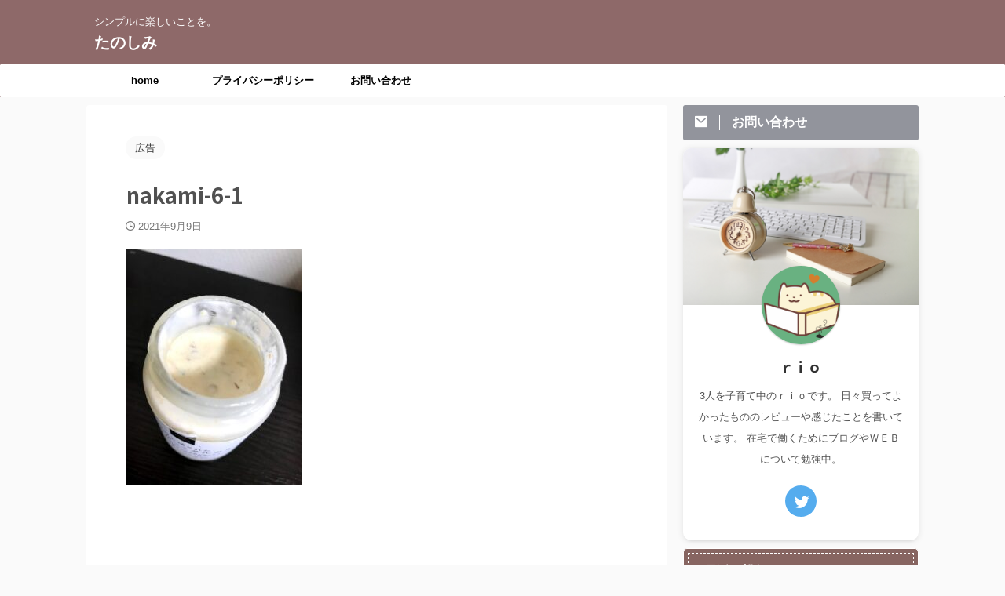

--- FILE ---
content_type: text/html; charset=UTF-8
request_url: https://smiling-riorio.com/oisii/iburigakkotarutaru/attachment/nakami-6-1/
body_size: 17652
content:

<!DOCTYPE html>
<!--[if lt IE 7]>
<html class="ie6" dir="ltr" lang="ja" prefix="og: https://ogp.me/ns#"> <![endif]-->
<!--[if IE 7]>
<html class="i7" dir="ltr" lang="ja" prefix="og: https://ogp.me/ns#"> <![endif]-->
<!--[if IE 8]>
<html class="ie" dir="ltr" lang="ja" prefix="og: https://ogp.me/ns#"> <![endif]-->
<!--[if gt IE 8]><!-->
<html dir="ltr" lang="ja" prefix="og: https://ogp.me/ns#" class="s-navi-search-overlay  toc-style-timeline-count">
	<!--<![endif]-->
	<head prefix="og: http://ogp.me/ns# fb: http://ogp.me/ns/fb# article: http://ogp.me/ns/article#">
		
	<!-- Global site tag (gtag.js) - Google Analytics -->
	<script async src="https://www.googletagmanager.com/gtag/js?id=UA-211416528-1"></script>
	<script>
	  window.dataLayer = window.dataLayer || [];
	  function gtag(){dataLayer.push(arguments);}
	  gtag('js', new Date());

	  gtag('config', 'UA-211416528-1');
	</script>
			<meta charset="UTF-8" >
		<meta name="viewport" content="width=device-width,initial-scale=1.0,user-scalable=no,viewport-fit=cover">
		<meta name="format-detection" content="telephone=no" >
		<meta name="referrer" content="no-referrer-when-downgrade"/>

					<meta name="robots" content="noindex,follow">
		
		<link rel="alternate" type="application/rss+xml" title="たのしみ RSS Feed" href="https://smiling-riorio.com/feed/" />
		<link rel="pingback" href="https://smiling-riorio.com/xmlrpc.php" >
		<!--[if lt IE 9]>
		<script src="https://smiling-riorio.com/wp-content/themes/affinger/js/html5shiv.js"></script>
		<![endif]-->
				
		<!-- All in One SEO 4.5.6 - aioseo.com -->
		<meta name="robots" content="max-snippet:-1, max-image-preview:large, max-video-preview:-1" />
		<link rel="canonical" href="https://smiling-riorio.com/oisii/iburigakkotarutaru/attachment/nakami-6-1/" />
		<meta name="generator" content="All in One SEO (AIOSEO) 4.5.6" />
		<meta property="og:locale" content="ja_JP" />
		<meta property="og:site_name" content="たのしみ | シンプルに楽しいことを。" />
		<meta property="og:type" content="article" />
		<meta property="og:title" content="nakami-6-1 | たのしみ" />
		<meta property="og:url" content="https://smiling-riorio.com/oisii/iburigakkotarutaru/attachment/nakami-6-1/" />
		<meta property="article:published_time" content="2021-09-09T03:22:45+00:00" />
		<meta property="article:modified_time" content="2021-09-09T03:22:45+00:00" />
		<meta name="twitter:card" content="summary" />
		<meta name="twitter:title" content="nakami-6-1 | たのしみ" />
		<script type="application/ld+json" class="aioseo-schema">
			{"@context":"https:\/\/schema.org","@graph":[{"@type":"BreadcrumbList","@id":"https:\/\/smiling-riorio.com\/oisii\/iburigakkotarutaru\/attachment\/nakami-6-1\/#breadcrumblist","itemListElement":[{"@type":"ListItem","@id":"https:\/\/smiling-riorio.com\/#listItem","position":1,"name":"\u5bb6","item":"https:\/\/smiling-riorio.com\/","nextItem":"https:\/\/smiling-riorio.com\/oisii\/iburigakkotarutaru\/attachment\/nakami-6-1\/#listItem"},{"@type":"ListItem","@id":"https:\/\/smiling-riorio.com\/oisii\/iburigakkotarutaru\/attachment\/nakami-6-1\/#listItem","position":2,"name":"nakami-6-1","previousItem":"https:\/\/smiling-riorio.com\/#listItem"}]},{"@type":"ItemPage","@id":"https:\/\/smiling-riorio.com\/oisii\/iburigakkotarutaru\/attachment\/nakami-6-1\/#itempage","url":"https:\/\/smiling-riorio.com\/oisii\/iburigakkotarutaru\/attachment\/nakami-6-1\/","name":"nakami-6-1 | \u305f\u306e\u3057\u307f","inLanguage":"ja","isPartOf":{"@id":"https:\/\/smiling-riorio.com\/#website"},"breadcrumb":{"@id":"https:\/\/smiling-riorio.com\/oisii\/iburigakkotarutaru\/attachment\/nakami-6-1\/#breadcrumblist"},"author":{"@id":"https:\/\/smiling-riorio.com\/author\/ayako\/#author"},"creator":{"@id":"https:\/\/smiling-riorio.com\/author\/ayako\/#author"},"datePublished":"2021-09-09T12:22:45+09:00","dateModified":"2021-09-09T12:22:45+09:00"},{"@type":"Organization","@id":"https:\/\/smiling-riorio.com\/#organization","name":"\u305f\u306e\u3057\u307f","url":"https:\/\/smiling-riorio.com\/"},{"@type":"Person","@id":"https:\/\/smiling-riorio.com\/author\/ayako\/#author","url":"https:\/\/smiling-riorio.com\/author\/ayako\/","name":"\uff52\uff49\uff4f","image":{"@type":"ImageObject","@id":"https:\/\/smiling-riorio.com\/oisii\/iburigakkotarutaru\/attachment\/nakami-6-1\/#authorImage","url":"https:\/\/secure.gravatar.com\/avatar\/7595d1d75abcad006217f5baaa41f600?s=96&d=mm&r=g","width":96,"height":96,"caption":"\uff52\uff49\uff4f"}},{"@type":"WebSite","@id":"https:\/\/smiling-riorio.com\/#website","url":"https:\/\/smiling-riorio.com\/","name":"\u305f\u306e\u3057\u307f","description":"\u30b7\u30f3\u30d7\u30eb\u306b\u697d\u3057\u3044\u3053\u3068\u3092\u3002","inLanguage":"ja","publisher":{"@id":"https:\/\/smiling-riorio.com\/#organization"}}]}
		</script>
		<!-- All in One SEO -->

<title>nakami-6-1 | たのしみ</title>
<link rel='dns-prefetch' href='//webfonts.xserver.jp' />
<link rel='dns-prefetch' href='//www.google.com' />
<link rel='dns-prefetch' href='//ajax.googleapis.com' />
<link rel='dns-prefetch' href='//cdn.jsdelivr.net' />
		<!-- This site uses the Google Analytics by MonsterInsights plugin v8.19 - Using Analytics tracking - https://www.monsterinsights.com/ -->
		<!-- Note: MonsterInsights is not currently configured on this site. The site owner needs to authenticate with Google Analytics in the MonsterInsights settings panel. -->
					<!-- No tracking code set -->
				<!-- / Google Analytics by MonsterInsights -->
		<script type="text/javascript">
/* <![CDATA[ */
window._wpemojiSettings = {"baseUrl":"https:\/\/s.w.org\/images\/core\/emoji\/14.0.0\/72x72\/","ext":".png","svgUrl":"https:\/\/s.w.org\/images\/core\/emoji\/14.0.0\/svg\/","svgExt":".svg","source":{"concatemoji":"https:\/\/smiling-riorio.com\/wp-includes\/js\/wp-emoji-release.min.js?ver=6.4.3"}};
/*! This file is auto-generated */
!function(i,n){var o,s,e;function c(e){try{var t={supportTests:e,timestamp:(new Date).valueOf()};sessionStorage.setItem(o,JSON.stringify(t))}catch(e){}}function p(e,t,n){e.clearRect(0,0,e.canvas.width,e.canvas.height),e.fillText(t,0,0);var t=new Uint32Array(e.getImageData(0,0,e.canvas.width,e.canvas.height).data),r=(e.clearRect(0,0,e.canvas.width,e.canvas.height),e.fillText(n,0,0),new Uint32Array(e.getImageData(0,0,e.canvas.width,e.canvas.height).data));return t.every(function(e,t){return e===r[t]})}function u(e,t,n){switch(t){case"flag":return n(e,"\ud83c\udff3\ufe0f\u200d\u26a7\ufe0f","\ud83c\udff3\ufe0f\u200b\u26a7\ufe0f")?!1:!n(e,"\ud83c\uddfa\ud83c\uddf3","\ud83c\uddfa\u200b\ud83c\uddf3")&&!n(e,"\ud83c\udff4\udb40\udc67\udb40\udc62\udb40\udc65\udb40\udc6e\udb40\udc67\udb40\udc7f","\ud83c\udff4\u200b\udb40\udc67\u200b\udb40\udc62\u200b\udb40\udc65\u200b\udb40\udc6e\u200b\udb40\udc67\u200b\udb40\udc7f");case"emoji":return!n(e,"\ud83e\udef1\ud83c\udffb\u200d\ud83e\udef2\ud83c\udfff","\ud83e\udef1\ud83c\udffb\u200b\ud83e\udef2\ud83c\udfff")}return!1}function f(e,t,n){var r="undefined"!=typeof WorkerGlobalScope&&self instanceof WorkerGlobalScope?new OffscreenCanvas(300,150):i.createElement("canvas"),a=r.getContext("2d",{willReadFrequently:!0}),o=(a.textBaseline="top",a.font="600 32px Arial",{});return e.forEach(function(e){o[e]=t(a,e,n)}),o}function t(e){var t=i.createElement("script");t.src=e,t.defer=!0,i.head.appendChild(t)}"undefined"!=typeof Promise&&(o="wpEmojiSettingsSupports",s=["flag","emoji"],n.supports={everything:!0,everythingExceptFlag:!0},e=new Promise(function(e){i.addEventListener("DOMContentLoaded",e,{once:!0})}),new Promise(function(t){var n=function(){try{var e=JSON.parse(sessionStorage.getItem(o));if("object"==typeof e&&"number"==typeof e.timestamp&&(new Date).valueOf()<e.timestamp+604800&&"object"==typeof e.supportTests)return e.supportTests}catch(e){}return null}();if(!n){if("undefined"!=typeof Worker&&"undefined"!=typeof OffscreenCanvas&&"undefined"!=typeof URL&&URL.createObjectURL&&"undefined"!=typeof Blob)try{var e="postMessage("+f.toString()+"("+[JSON.stringify(s),u.toString(),p.toString()].join(",")+"));",r=new Blob([e],{type:"text/javascript"}),a=new Worker(URL.createObjectURL(r),{name:"wpTestEmojiSupports"});return void(a.onmessage=function(e){c(n=e.data),a.terminate(),t(n)})}catch(e){}c(n=f(s,u,p))}t(n)}).then(function(e){for(var t in e)n.supports[t]=e[t],n.supports.everything=n.supports.everything&&n.supports[t],"flag"!==t&&(n.supports.everythingExceptFlag=n.supports.everythingExceptFlag&&n.supports[t]);n.supports.everythingExceptFlag=n.supports.everythingExceptFlag&&!n.supports.flag,n.DOMReady=!1,n.readyCallback=function(){n.DOMReady=!0}}).then(function(){return e}).then(function(){var e;n.supports.everything||(n.readyCallback(),(e=n.source||{}).concatemoji?t(e.concatemoji):e.wpemoji&&e.twemoji&&(t(e.twemoji),t(e.wpemoji)))}))}((window,document),window._wpemojiSettings);
/* ]]> */
</script>
<style id='wp-emoji-styles-inline-css' type='text/css'>

	img.wp-smiley, img.emoji {
		display: inline !important;
		border: none !important;
		box-shadow: none !important;
		height: 1em !important;
		width: 1em !important;
		margin: 0 0.07em !important;
		vertical-align: -0.1em !important;
		background: none !important;
		padding: 0 !important;
	}
</style>
<link rel='stylesheet' id='wp-block-library-css' href='https://smiling-riorio.com/wp-includes/css/dist/block-library/style.min.css?ver=6.4.3' type='text/css' media='all' />
<style id='classic-theme-styles-inline-css' type='text/css'>
/*! This file is auto-generated */
.wp-block-button__link{color:#fff;background-color:#32373c;border-radius:9999px;box-shadow:none;text-decoration:none;padding:calc(.667em + 2px) calc(1.333em + 2px);font-size:1.125em}.wp-block-file__button{background:#32373c;color:#fff;text-decoration:none}
</style>
<style id='global-styles-inline-css' type='text/css'>
body{--wp--preset--color--black: #000000;--wp--preset--color--cyan-bluish-gray: #abb8c3;--wp--preset--color--white: #ffffff;--wp--preset--color--pale-pink: #f78da7;--wp--preset--color--vivid-red: #cf2e2e;--wp--preset--color--luminous-vivid-orange: #ff6900;--wp--preset--color--luminous-vivid-amber: #fcb900;--wp--preset--color--light-green-cyan: #eefaff;--wp--preset--color--vivid-green-cyan: #00d084;--wp--preset--color--pale-cyan-blue: #8ed1fc;--wp--preset--color--vivid-cyan-blue: #0693e3;--wp--preset--color--vivid-purple: #9b51e0;--wp--preset--color--soft-red: #e92f3d;--wp--preset--color--light-grayish-red: #fdf0f2;--wp--preset--color--vivid-yellow: #ffc107;--wp--preset--color--very-pale-yellow: #fffde7;--wp--preset--color--very-light-gray: #fafafa;--wp--preset--color--very-dark-gray: #313131;--wp--preset--color--original-color-a: #87f2e0;--wp--preset--color--original-color-b: #f98bc6;--wp--preset--color--original-color-c: #eba6f4;--wp--preset--color--original-color-d: #fff17c;--wp--preset--gradient--vivid-cyan-blue-to-vivid-purple: linear-gradient(135deg,rgba(6,147,227,1) 0%,rgb(155,81,224) 100%);--wp--preset--gradient--light-green-cyan-to-vivid-green-cyan: linear-gradient(135deg,rgb(122,220,180) 0%,rgb(0,208,130) 100%);--wp--preset--gradient--luminous-vivid-amber-to-luminous-vivid-orange: linear-gradient(135deg,rgba(252,185,0,1) 0%,rgba(255,105,0,1) 100%);--wp--preset--gradient--luminous-vivid-orange-to-vivid-red: linear-gradient(135deg,rgba(255,105,0,1) 0%,rgb(207,46,46) 100%);--wp--preset--gradient--very-light-gray-to-cyan-bluish-gray: linear-gradient(135deg,rgb(238,238,238) 0%,rgb(169,184,195) 100%);--wp--preset--gradient--cool-to-warm-spectrum: linear-gradient(135deg,rgb(74,234,220) 0%,rgb(151,120,209) 20%,rgb(207,42,186) 40%,rgb(238,44,130) 60%,rgb(251,105,98) 80%,rgb(254,248,76) 100%);--wp--preset--gradient--blush-light-purple: linear-gradient(135deg,rgb(255,206,236) 0%,rgb(152,150,240) 100%);--wp--preset--gradient--blush-bordeaux: linear-gradient(135deg,rgb(254,205,165) 0%,rgb(254,45,45) 50%,rgb(107,0,62) 100%);--wp--preset--gradient--luminous-dusk: linear-gradient(135deg,rgb(255,203,112) 0%,rgb(199,81,192) 50%,rgb(65,88,208) 100%);--wp--preset--gradient--pale-ocean: linear-gradient(135deg,rgb(255,245,203) 0%,rgb(182,227,212) 50%,rgb(51,167,181) 100%);--wp--preset--gradient--electric-grass: linear-gradient(135deg,rgb(202,248,128) 0%,rgb(113,206,126) 100%);--wp--preset--gradient--midnight: linear-gradient(135deg,rgb(2,3,129) 0%,rgb(40,116,252) 100%);--wp--preset--font-size--small: .8em;--wp--preset--font-size--medium: 20px;--wp--preset--font-size--large: 1.5em;--wp--preset--font-size--x-large: 42px;--wp--preset--font-size--st-regular: 1em;--wp--preset--font-size--huge: 3em;--wp--preset--spacing--20: 0.44rem;--wp--preset--spacing--30: 0.67rem;--wp--preset--spacing--40: 1rem;--wp--preset--spacing--50: 1.5rem;--wp--preset--spacing--60: 2.25rem;--wp--preset--spacing--70: 3.38rem;--wp--preset--spacing--80: 5.06rem;--wp--preset--shadow--natural: 6px 6px 9px rgba(0, 0, 0, 0.2);--wp--preset--shadow--deep: 12px 12px 50px rgba(0, 0, 0, 0.4);--wp--preset--shadow--sharp: 6px 6px 0px rgba(0, 0, 0, 0.2);--wp--preset--shadow--outlined: 6px 6px 0px -3px rgba(255, 255, 255, 1), 6px 6px rgba(0, 0, 0, 1);--wp--preset--shadow--crisp: 6px 6px 0px rgba(0, 0, 0, 1);}:where(.is-layout-flex){gap: 0.5em;}:where(.is-layout-grid){gap: 0.5em;}body .is-layout-flow > .alignleft{float: left;margin-inline-start: 0;margin-inline-end: 2em;}body .is-layout-flow > .alignright{float: right;margin-inline-start: 2em;margin-inline-end: 0;}body .is-layout-flow > .aligncenter{margin-left: auto !important;margin-right: auto !important;}body .is-layout-constrained > .alignleft{float: left;margin-inline-start: 0;margin-inline-end: 2em;}body .is-layout-constrained > .alignright{float: right;margin-inline-start: 2em;margin-inline-end: 0;}body .is-layout-constrained > .aligncenter{margin-left: auto !important;margin-right: auto !important;}body .is-layout-constrained > :where(:not(.alignleft):not(.alignright):not(.alignfull)){max-width: var(--wp--style--global--content-size);margin-left: auto !important;margin-right: auto !important;}body .is-layout-constrained > .alignwide{max-width: var(--wp--style--global--wide-size);}body .is-layout-flex{display: flex;}body .is-layout-flex{flex-wrap: wrap;align-items: center;}body .is-layout-flex > *{margin: 0;}body .is-layout-grid{display: grid;}body .is-layout-grid > *{margin: 0;}:where(.wp-block-columns.is-layout-flex){gap: 2em;}:where(.wp-block-columns.is-layout-grid){gap: 2em;}:where(.wp-block-post-template.is-layout-flex){gap: 1.25em;}:where(.wp-block-post-template.is-layout-grid){gap: 1.25em;}.has-black-color{color: var(--wp--preset--color--black) !important;}.has-cyan-bluish-gray-color{color: var(--wp--preset--color--cyan-bluish-gray) !important;}.has-white-color{color: var(--wp--preset--color--white) !important;}.has-pale-pink-color{color: var(--wp--preset--color--pale-pink) !important;}.has-vivid-red-color{color: var(--wp--preset--color--vivid-red) !important;}.has-luminous-vivid-orange-color{color: var(--wp--preset--color--luminous-vivid-orange) !important;}.has-luminous-vivid-amber-color{color: var(--wp--preset--color--luminous-vivid-amber) !important;}.has-light-green-cyan-color{color: var(--wp--preset--color--light-green-cyan) !important;}.has-vivid-green-cyan-color{color: var(--wp--preset--color--vivid-green-cyan) !important;}.has-pale-cyan-blue-color{color: var(--wp--preset--color--pale-cyan-blue) !important;}.has-vivid-cyan-blue-color{color: var(--wp--preset--color--vivid-cyan-blue) !important;}.has-vivid-purple-color{color: var(--wp--preset--color--vivid-purple) !important;}.has-black-background-color{background-color: var(--wp--preset--color--black) !important;}.has-cyan-bluish-gray-background-color{background-color: var(--wp--preset--color--cyan-bluish-gray) !important;}.has-white-background-color{background-color: var(--wp--preset--color--white) !important;}.has-pale-pink-background-color{background-color: var(--wp--preset--color--pale-pink) !important;}.has-vivid-red-background-color{background-color: var(--wp--preset--color--vivid-red) !important;}.has-luminous-vivid-orange-background-color{background-color: var(--wp--preset--color--luminous-vivid-orange) !important;}.has-luminous-vivid-amber-background-color{background-color: var(--wp--preset--color--luminous-vivid-amber) !important;}.has-light-green-cyan-background-color{background-color: var(--wp--preset--color--light-green-cyan) !important;}.has-vivid-green-cyan-background-color{background-color: var(--wp--preset--color--vivid-green-cyan) !important;}.has-pale-cyan-blue-background-color{background-color: var(--wp--preset--color--pale-cyan-blue) !important;}.has-vivid-cyan-blue-background-color{background-color: var(--wp--preset--color--vivid-cyan-blue) !important;}.has-vivid-purple-background-color{background-color: var(--wp--preset--color--vivid-purple) !important;}.has-black-border-color{border-color: var(--wp--preset--color--black) !important;}.has-cyan-bluish-gray-border-color{border-color: var(--wp--preset--color--cyan-bluish-gray) !important;}.has-white-border-color{border-color: var(--wp--preset--color--white) !important;}.has-pale-pink-border-color{border-color: var(--wp--preset--color--pale-pink) !important;}.has-vivid-red-border-color{border-color: var(--wp--preset--color--vivid-red) !important;}.has-luminous-vivid-orange-border-color{border-color: var(--wp--preset--color--luminous-vivid-orange) !important;}.has-luminous-vivid-amber-border-color{border-color: var(--wp--preset--color--luminous-vivid-amber) !important;}.has-light-green-cyan-border-color{border-color: var(--wp--preset--color--light-green-cyan) !important;}.has-vivid-green-cyan-border-color{border-color: var(--wp--preset--color--vivid-green-cyan) !important;}.has-pale-cyan-blue-border-color{border-color: var(--wp--preset--color--pale-cyan-blue) !important;}.has-vivid-cyan-blue-border-color{border-color: var(--wp--preset--color--vivid-cyan-blue) !important;}.has-vivid-purple-border-color{border-color: var(--wp--preset--color--vivid-purple) !important;}.has-vivid-cyan-blue-to-vivid-purple-gradient-background{background: var(--wp--preset--gradient--vivid-cyan-blue-to-vivid-purple) !important;}.has-light-green-cyan-to-vivid-green-cyan-gradient-background{background: var(--wp--preset--gradient--light-green-cyan-to-vivid-green-cyan) !important;}.has-luminous-vivid-amber-to-luminous-vivid-orange-gradient-background{background: var(--wp--preset--gradient--luminous-vivid-amber-to-luminous-vivid-orange) !important;}.has-luminous-vivid-orange-to-vivid-red-gradient-background{background: var(--wp--preset--gradient--luminous-vivid-orange-to-vivid-red) !important;}.has-very-light-gray-to-cyan-bluish-gray-gradient-background{background: var(--wp--preset--gradient--very-light-gray-to-cyan-bluish-gray) !important;}.has-cool-to-warm-spectrum-gradient-background{background: var(--wp--preset--gradient--cool-to-warm-spectrum) !important;}.has-blush-light-purple-gradient-background{background: var(--wp--preset--gradient--blush-light-purple) !important;}.has-blush-bordeaux-gradient-background{background: var(--wp--preset--gradient--blush-bordeaux) !important;}.has-luminous-dusk-gradient-background{background: var(--wp--preset--gradient--luminous-dusk) !important;}.has-pale-ocean-gradient-background{background: var(--wp--preset--gradient--pale-ocean) !important;}.has-electric-grass-gradient-background{background: var(--wp--preset--gradient--electric-grass) !important;}.has-midnight-gradient-background{background: var(--wp--preset--gradient--midnight) !important;}.has-small-font-size{font-size: var(--wp--preset--font-size--small) !important;}.has-medium-font-size{font-size: var(--wp--preset--font-size--medium) !important;}.has-large-font-size{font-size: var(--wp--preset--font-size--large) !important;}.has-x-large-font-size{font-size: var(--wp--preset--font-size--x-large) !important;}
.wp-block-navigation a:where(:not(.wp-element-button)){color: inherit;}
:where(.wp-block-post-template.is-layout-flex){gap: 1.25em;}:where(.wp-block-post-template.is-layout-grid){gap: 1.25em;}
:where(.wp-block-columns.is-layout-flex){gap: 2em;}:where(.wp-block-columns.is-layout-grid){gap: 2em;}
.wp-block-pullquote{font-size: 1.5em;line-height: 1.6;}
</style>
<link rel='stylesheet' id='contact-form-7-css' href='https://smiling-riorio.com/wp-content/plugins/contact-form-7/includes/css/styles.css?ver=5.8.7' type='text/css' media='all' />
<link rel='stylesheet' id='pz-linkcard-css' href='//smiling-riorio.com/wp-content/uploads/pz-linkcard/style.css?ver=2.4.8.150' type='text/css' media='all' />
<link rel='stylesheet' id='normalize-css' href='https://smiling-riorio.com/wp-content/themes/affinger/css/normalize.css?ver=1.5.9' type='text/css' media='all' />
<link rel='stylesheet' id='st_svg-css' href='https://smiling-riorio.com/wp-content/themes/affinger/st_svg/style.css?ver=6.4.3' type='text/css' media='all' />
<link rel='stylesheet' id='slick-css' href='https://smiling-riorio.com/wp-content/themes/affinger/vendor/slick/slick.css?ver=1.8.0' type='text/css' media='all' />
<link rel='stylesheet' id='slick-theme-css' href='https://smiling-riorio.com/wp-content/themes/affinger/vendor/slick/slick-theme.css?ver=1.8.0' type='text/css' media='all' />
<link rel='stylesheet' id='fonts-googleapis-notosansjp-css' href='//fonts.googleapis.com/css?family=Noto+Sans+JP%3A400%2C700&#038;display=swap&#038;subset=japanese&#038;ver=6.4.3' type='text/css' media='all' />
<link rel='stylesheet' id='style-css' href='https://smiling-riorio.com/wp-content/themes/affinger/style.css?ver=6.4.3' type='text/css' media='all' />
<link rel='stylesheet' id='child-style-css' href='https://smiling-riorio.com/wp-content/themes/affinger-child/style.css?ver=6.4.3' type='text/css' media='all' />
<link rel='stylesheet' id='single-css' href='https://smiling-riorio.com/wp-content/themes/affinger/st-rankcss.php' type='text/css' media='all' />
<link rel='stylesheet' id='st-themecss-css' href='https://smiling-riorio.com/wp-content/themes/affinger/st-themecss-loader.php?ver=6.4.3' type='text/css' media='all' />
<script type="text/javascript" src="//ajax.googleapis.com/ajax/libs/jquery/1.11.3/jquery.min.js?ver=1.11.3" id="jquery-js"></script>
<script type="text/javascript" src="//webfonts.xserver.jp/js/xserverv3.js?fadein=0&amp;ver=2.0.9" id="typesquare_std-js"></script>
<link rel="https://api.w.org/" href="https://smiling-riorio.com/wp-json/" /><link rel="alternate" type="application/json" href="https://smiling-riorio.com/wp-json/wp/v2/media/695" /><link rel='shortlink' href='https://smiling-riorio.com/?p=695' />
<link rel="alternate" type="application/json+oembed" href="https://smiling-riorio.com/wp-json/oembed/1.0/embed?url=https%3A%2F%2Fsmiling-riorio.com%2Foisii%2Fiburigakkotarutaru%2Fattachment%2Fnakami-6-1%2F" />
<link rel="alternate" type="text/xml+oembed" href="https://smiling-riorio.com/wp-json/oembed/1.0/embed?url=https%3A%2F%2Fsmiling-riorio.com%2Foisii%2Fiburigakkotarutaru%2Fattachment%2Fnakami-6-1%2F&#038;format=xml" />
<script async src="https://pagead2.googlesyndication.com/pagead/js/adsbygoogle.js?client=ca-pub-7227340564324228"
     crossorigin="anonymous"></script>
<link rel="icon" href="https://smiling-riorio.com/wp-content/uploads/2023/03/cropped-ブログロゴ-32x32.png" sizes="32x32" />
<link rel="icon" href="https://smiling-riorio.com/wp-content/uploads/2023/03/cropped-ブログロゴ-192x192.png" sizes="192x192" />
<link rel="apple-touch-icon" href="https://smiling-riorio.com/wp-content/uploads/2023/03/cropped-ブログロゴ-180x180.png" />
<meta name="msapplication-TileImage" content="https://smiling-riorio.com/wp-content/uploads/2023/03/cropped-ブログロゴ-270x270.png" />
		
<!-- OGP -->

<meta property="og:type" content="article">
<meta property="og:title" content="nakami-6-1">
<meta property="og:url" content="https://smiling-riorio.com/oisii/iburigakkotarutaru/attachment/nakami-6-1/">
<meta property="og:description" content="">
<meta property="og:site_name" content="たのしみ">
<meta property="og:image" content="https://smiling-riorio.com/wp-content/uploads/2021/09/nakami-6-1-225x300.jpg">


	<meta property="article:published_time" content="2021-09-09T12:22:45+09:00" />
		<meta property="article:author" content="ｒｉｏ" />

<!-- /OGP -->
		


<script>
	(function (window, document, $, undefined) {
		'use strict';

		var SlideBox = (function () {
			/**
			 * @param $element
			 *
			 * @constructor
			 */
			function SlideBox($element) {
				this._$element = $element;
			}

			SlideBox.prototype.$content = function () {
				return this._$element.find('[data-st-slidebox-content]');
			};

			SlideBox.prototype.$toggle = function () {
				return this._$element.find('[data-st-slidebox-toggle]');
			};

			SlideBox.prototype.$icon = function () {
				return this._$element.find('[data-st-slidebox-icon]');
			};

			SlideBox.prototype.$text = function () {
				return this._$element.find('[data-st-slidebox-text]');
			};

			SlideBox.prototype.is_expanded = function () {
				return !!(this._$element.filter('[data-st-slidebox-expanded="true"]').length);
			};

			SlideBox.prototype.expand = function () {
				var self = this;

				this.$content().slideDown()
					.promise()
					.then(function () {
						var $icon = self.$icon();
						var $text = self.$text();

						$icon.removeClass($icon.attr('data-st-slidebox-icon-collapsed'))
							.addClass($icon.attr('data-st-slidebox-icon-expanded'))

						$text.text($text.attr('data-st-slidebox-text-expanded'))

						self._$element.removeClass('is-collapsed')
							.addClass('is-expanded');

						self._$element.attr('data-st-slidebox-expanded', 'true');
					});
			};

			SlideBox.prototype.collapse = function () {
				var self = this;

				this.$content().slideUp()
					.promise()
					.then(function () {
						var $icon = self.$icon();
						var $text = self.$text();

						$icon.removeClass($icon.attr('data-st-slidebox-icon-expanded'))
							.addClass($icon.attr('data-st-slidebox-icon-collapsed'))

						$text.text($text.attr('data-st-slidebox-text-collapsed'))

						self._$element.removeClass('is-expanded')
							.addClass('is-collapsed');

						self._$element.attr('data-st-slidebox-expanded', 'false');
					});
			};

			SlideBox.prototype.toggle = function () {
				if (this.is_expanded()) {
					this.collapse();
				} else {
					this.expand();
				}
			};

			SlideBox.prototype.add_event_listeners = function () {
				var self = this;

				this.$toggle().on('click', function (event) {
					self.toggle();
				});
			};

			SlideBox.prototype.initialize = function () {
				this.add_event_listeners();
			};

			return SlideBox;
		}());

		function on_ready() {
			var slideBoxes = [];

			$('[data-st-slidebox]').each(function () {
				var $element = $(this);
				var slideBox = new SlideBox($element);

				slideBoxes.push(slideBox);

				slideBox.initialize();
			});

			return slideBoxes;
		}

		$(on_ready);
	}(window, window.document, jQuery));
</script>

<script>
	(function (window, document, $, undefined) {
		'use strict';

		$(function(){
		  $('#st-tab-menu li').on('click', function(){
			if($(this).not('active')){
			  $(this).addClass('active').siblings('li').removeClass('active');
			  var index = $('#st-tab-menu li').index(this);
			  $('#st-tab-menu + #st-tab-box div').eq(index).addClass('active').siblings('div').removeClass('active');
			}
		  });
		});
	}(window, window.document, jQuery));
</script>

<script>
	(function (window, document, $, undefined) {
		'use strict';

		$(function(){
			/* 第一階層のみの目次にクラスを挿入 */
			$("#toc_container:not(:has(ul ul))").addClass("only-toc");
			/* アコーディオンメニュー内のカテゴリにクラス追加 */
			$(".st-ac-box ul:has(.cat-item)").each(function(){
				$(this).addClass("st-ac-cat");
			});
		});
	}(window, window.document, jQuery));
</script>

<script>
	(function (window, document, $, undefined) {
		'use strict';

		$(function(){
							$( '.post h4:not([class^="is-style-st-heading-custom-"]):not([class*=" is-style-st-heading-custom-"]):not(.st-css-no):not(.st-matome):not(.rankh4):not(#reply-title):not(.point)' ).wrap( '<div class="st-h4husen-shadow"></div>' );
				$( '.h4modoki' ).wrap( '<div class="st-h4husen-shadow"></div>' );
									$('.st-star').parent('.rankh4').css('padding-bottom','5px'); // スターがある場合のランキング見出し調整
		});
	}(window, window.document, jQuery));
</script>



	<script>
		(function (window, document, $, undefined) {
			'use strict';

			$(function() {
				$('.is-style-st-paragraph-kaiwa').wrapInner('<span class="st-paragraph-kaiwa-text">');
			});
		}(window, window.document, jQuery));
	</script>

	<script>
		(function (window, document, $, undefined) {
			'use strict';

			$(function() {
				$('.is-style-st-paragraph-kaiwa-b').wrapInner('<span class="st-paragraph-kaiwa-text">');
			});
		}(window, window.document, jQuery));
	</script>

<script>
	/* Gutenbergスタイルを調整 */
	(function (window, document, $, undefined) {
		'use strict';

		$(function() {
			$( '[class^="is-style-st-paragraph-"],[class*=" is-style-st-paragraph-"]' ).wrapInner( '<span class="st-noflex"></span>' );
		});
	}(window, window.document, jQuery));
</script>


			</head>
	<body class="attachment attachment-template-default single single-attachment postid-695 attachmentid-695 attachment-jpeg not-front-page" >				<div id="st-ami">
				<div id="wrapper" class="">
				<div id="wrapper-in">

					

<header id="">
	<div id="header-full">
		<div id="headbox-bg">
			<div id="headbox">

					<nav id="s-navi" class="pcnone" data-st-nav data-st-nav-type="normal">
		<dl class="acordion is-active" data-st-nav-primary>
			<dt class="trigger">
				<p class="acordion_button"><span class="op op-menu"><i class="st-fa st-svg-menu_thin"></i></span></p>

				
									<div id="st-mobile-logo"></div>
				
				<!-- 追加メニュー -->
				
				<!-- 追加メニュー2 -->
				
			</dt>

			<dd class="acordion_tree">
				<div class="acordion_tree_content">

					

												<div class="menu-%e3%83%98%e3%83%83%e3%83%80%e3%83%bc%e3%83%a1%e3%83%8b%e3%83%a5%e3%83%bc2-container"><ul id="menu-%e3%83%98%e3%83%83%e3%83%80%e3%83%bc%e3%83%a1%e3%83%8b%e3%83%a5%e3%83%bc2" class="menu"><li id="menu-item-2292" class="menu-item menu-item-type-custom menu-item-object-custom menu-item-home menu-item-2292"><a href="https://smiling-riorio.com/"><span class="menu-item-label">home</span></a></li>
<li id="menu-item-2291" class="menu-item menu-item-type-post_type menu-item-object-page menu-item-2291"><a href="https://smiling-riorio.com/privacy/"><span class="menu-item-label">プライバシーポリシー</span></a></li>
<li id="menu-item-3272" class="menu-item menu-item-type-post_type menu-item-object-page menu-item-3272"><a href="https://smiling-riorio.com/otoiawase/"><span class="menu-item-label">お問い合わせ</span></a></li>
</ul></div>						<div class="clear"></div>

					
				</div>
			</dd>

					</dl>

					</nav>

									<div id="header-l">
						
						<div id="st-text-logo">
							
    
		
			<!-- キャプション -->
			
				          		 	 <p class="descr sitenametop">
           		     	シンプルに楽しいことを。           			 </p>
				
			
			<!-- ロゴ又はブログ名 -->
			          		  <p class="sitename"><a href="https://smiling-riorio.com/">
              		                  		    たのしみ               		           		  </a></p>
        				<!-- ロゴ又はブログ名ここまで -->

		
	
						</div>
					</div><!-- /#header-l -->
				
				<div id="header-r" class="smanone">
					
				</div><!-- /#header-r -->

			</div><!-- /#headbox -->
		</div><!-- /#headbox-bg clearfix -->

		
		
		
		
			

			<div id="gazou-wide">
					<div id="st-menubox">
			<div id="st-menuwide">
				<nav class="smanone clearfix"><ul id="menu-%e3%83%98%e3%83%83%e3%83%80%e3%83%bc%e3%83%a1%e3%83%8b%e3%83%a5%e3%83%bc2-1" class="menu"><li class="menu-item menu-item-type-custom menu-item-object-custom menu-item-home menu-item-2292"><a href="https://smiling-riorio.com/">home</a></li>
<li class="menu-item menu-item-type-post_type menu-item-object-page menu-item-2291"><a href="https://smiling-riorio.com/privacy/">プライバシーポリシー</a></li>
<li class="menu-item menu-item-type-post_type menu-item-object-page menu-item-3272"><a href="https://smiling-riorio.com/otoiawase/">お問い合わせ</a></li>
</ul></nav>			</div>
		</div>
										<div id="st-headerbox">
						<div id="st-header">
						</div>
					</div>
									</div>
		
	</div><!-- #header-full -->

	





</header>

					<div id="content-w">

						
						
	
			<div id="st-header-post-under-box" class="st-header-post-no-data "
		     style="">
			<div class="st-dark-cover">
							</div>
		</div>
	
<div id="content" class="clearfix">
	<div id="contentInner">
		<main>
			<article>
														<div id="post-695" class="post st-custom post-695 attachment type-attachment status-inherit hentry">
				
					
					
					
					<!--ぱんくず -->
										<!--/ ぱんくず -->

					<!--ループ開始 -->
										
																									<p class="st-catgroup">
																	<span class="catname st-catid-ad">広告</span>
																							</p>
						
						<h1 class="entry-title">nakami-6-1</h1>

						
	<div class="blogbox ">
		<p><span class="kdate">
								<i class="st-fa st-svg-clock-o"></i><time class="updated" datetime="2021-09-09T12:22:45+0900">2021年9月9日</time>
						</span></p>
	</div>
					
					
					
					<div class="mainbox">
						<div id="nocopy" ><!-- コピー禁止エリアここから -->
																						
							
							
							<div class="entry-content">
								<p class="attachment"><a href='https://smiling-riorio.com/wp-content/uploads/2021/09/nakami-6-1.jpg'><img decoding="async" width="225" height="300" src="https://smiling-riorio.com/wp-content/uploads/2021/09/nakami-6-1-225x300.jpg" class="attachment-medium size-medium" alt="" srcset="https://smiling-riorio.com/wp-content/uploads/2021/09/nakami-6-1-225x300.jpg 225w, https://smiling-riorio.com/wp-content/uploads/2021/09/nakami-6-1.jpg 622w" sizes="(max-width: 225px) 100vw, 225px" /></a></p>
							</div>
						</div><!-- コピー禁止エリアここまで -->

												
					<div class="adbox">
				
							
	
									<div style="padding-top:10px;">
						
		
	
					</div>
							</div>
			

																					
		<div id="st_custom_html_widget-2" class="widget_text st-widgets-box post-widgets-bottom widget_st_custom_html_widget">
		
		<div class="textwidget custom-html-widget">
			<script async src="https://pagead2.googlesyndication.com/pagead/js/adsbygoogle.js?client=ca-pub-7227340564324228"
     crossorigin="anonymous"></script>
<!-- パソコン　記事下 -->
<ins class="adsbygoogle"
     style="display:block"
     data-ad-client="ca-pub-7227340564324228"
     data-ad-slot="6975411150"
     data-ad-format="auto"
     data-full-width-responsive="true"></ins>
<script>
     (adsbygoogle = window.adsbygoogle || []).push({});
</script>		</div>

		</div>
															
					</div><!-- .mainboxここまで -->

																
					
					
	
	<div class="sns st-sns-singular">
	<ul class="clearfix">
					<!--ツイートボタン-->
			<li class="twitter">
			<a rel="nofollow" onclick="window.open('//twitter.com/intent/tweet?url=https%3A%2F%2Fsmiling-riorio.com%2Foisii%2Fiburigakkotarutaru%2Fattachment%2Fnakami-6-1%2F&text=nakami-6-1&tw_p=tweetbutton', '', 'width=500,height=450'); return false;"><i class="st-fa st-svg-twitter"></i><span class="snstext " >Twitter</span></a>
			</li>
		
					<!--シェアボタン-->
			<li class="facebook">
			<a href="//www.facebook.com/sharer.php?src=bm&u=https%3A%2F%2Fsmiling-riorio.com%2Foisii%2Fiburigakkotarutaru%2Fattachment%2Fnakami-6-1%2F&t=nakami-6-1" target="_blank" rel="nofollow noopener"><i class="st-fa st-svg-facebook"></i><span class="snstext " >Share</span>
			</a>
			</li>
		
					<!--ポケットボタン-->
			<li class="pocket">
			<a rel="nofollow" onclick="window.open('//getpocket.com/edit?url=https%3A%2F%2Fsmiling-riorio.com%2Foisii%2Fiburigakkotarutaru%2Fattachment%2Fnakami-6-1%2F&title=nakami-6-1', '', 'width=500,height=350'); return false;"><i class="st-fa st-svg-get-pocket"></i><span class="snstext " >Pocket</span></a></li>
		
					<!--はてブボタン-->
			<li class="hatebu">
				<a href="//b.hatena.ne.jp/entry/https://smiling-riorio.com/oisii/iburigakkotarutaru/attachment/nakami-6-1/" class="hatena-bookmark-button" data-hatena-bookmark-layout="simple" title="nakami-6-1" rel="nofollow"><i class="st-fa st-svg-hateb"></i><span class="snstext " >Hatena</span>
				</a><script type="text/javascript" src="//b.st-hatena.com/js/bookmark_button.js" charset="utf-8" async="async"></script>

			</li>
		
		
					<!--LINEボタン-->
			<li class="line">
			<a href="//line.me/R/msg/text/?nakami-6-1%0Ahttps%3A%2F%2Fsmiling-riorio.com%2Foisii%2Fiburigakkotarutaru%2Fattachment%2Fnakami-6-1%2F" target="_blank" rel="nofollow noopener"><i class="st-fa st-svg-line" aria-hidden="true"></i><span class="snstext" >LINE</span></a>
			</li>
		
		
					<!--URLコピーボタン-->
			<li class="share-copy">
			<a href="#" rel="nofollow" data-st-copy-text="nakami-6-1 / https://smiling-riorio.com/oisii/iburigakkotarutaru/attachment/nakami-6-1/"><i class="st-fa st-svg-clipboard"></i><span class="snstext" >URLコピー</span></a>
			</li>
		
	</ul>

	</div>

						<div class="st-author-box">
	<ul id="st-tab-menu">
		<li class="active"><i class="st-fa st-svg-user st-css-no" aria-hidden="true"></i>この記事を書いた人</li>
			</ul>

	<div id="st-tab-box" class="clearfix">
		<div class="active">
			<dl>
			<dt>
				<a rel="nofollow" href="https://smiling-riorio.com/author/ayako/">
											<img src="https://smiling-riorio.com/wp-content/uploads/2023/02/D05BDAE4-2FA6-45BE-832A-284802B70603.png" width="80px" height="80px">
									</a>
			</dt>
			<dd>
				<p class="st-author-nickname">ｒｉｏ</p>
				<p class="st-author-description">3人を子育て中のｒｉｏです。

日々買ってよかったもののレビューや感じたことを書いています。
在宅で働くためにブログやＷＥＢについて勉強中。</p>
				<p class="st-author-sns">
											<a rel="nofollow" class="st-author-twitter" href="https://twitter.com/home"><i class="st-fa st-svg-twitter" aria-hidden="true"></i></a>
																													</p>
			</dd>
			</dl>
		</div>

			</div>
</div>
					
											<p class="tagst">
							<i class="st-fa st-svg-folder-open-o" aria-hidden="true"></i>-<br/>
													</p>
					
					<aside>
						<p class="author" style="display:none;"><a href="https://smiling-riorio.com/author/ayako/" title="ｒｉｏ" class="vcard author"><span class="fn">author</span></a></p>
																		<!--ループ終了-->

																					<hr class="hrcss">

<div id="comments">
	
		<div id="respond" class="comment-respond">
		<h3 id="reply-title" class="comment-reply-title">comment <small><a rel="nofollow" id="cancel-comment-reply-link" href="/oisii/iburigakkotarutaru/attachment/nakami-6-1/#respond" style="display:none;">コメントをキャンセル</a></small></h3><form action="https://smiling-riorio.com/wp-comments-post.php" method="post" id="commentform" class="comment-form"><p class="comment-notes"><span id="email-notes">メールアドレスが公開されることはありません。</span> <span class="required-field-message"><span class="required">※</span> が付いている欄は必須項目です</span></p><p class="comment-form-comment"><label for="comment">コメント <span class="required">※</span></label> <textarea id="comment" name="comment" cols="45" rows="8" maxlength="65525" required="required"></textarea></p><p class="comment-form-author"><label for="author">名前 <span class="required">※</span></label> <input id="author" name="author" type="text" value="" size="30" maxlength="245" autocomplete="name" required="required" /></p>
<p class="comment-form-email"><label for="email">メール <span class="required">※</span></label> <input id="email" name="email" type="text" value="" size="30" maxlength="100" aria-describedby="email-notes" autocomplete="email" required="required" /></p>
<p class="comment-form-url"><label for="url">サイト</label> <input id="url" name="url" type="text" value="" size="30" maxlength="200" autocomplete="url" /></p>
<p class="comment-form-cookies-consent"><input id="wp-comment-cookies-consent" name="wp-comment-cookies-consent" type="checkbox" value="yes" /> <label for="wp-comment-cookies-consent">次回のコメントで使用するためブラウザーに自分の名前、メールアドレス、サイトを保存する。</label></p>
<p class="form-submit"><input name="submit" type="submit" id="submit" class="submit" value="送信" /> <input type='hidden' name='comment_post_ID' value='695' id='comment_post_ID' />
<input type='hidden' name='comment_parent' id='comment_parent' value='0' />
</p><p style="display: none;"><input type="hidden" id="akismet_comment_nonce" name="akismet_comment_nonce" value="f9c0e3b18d" /></p><div class="inv-recaptcha-holder"></div><p style="display: none !important;" class="akismet-fields-container" data-prefix="ak_"><label>&#916;<textarea name="ak_hp_textarea" cols="45" rows="8" maxlength="100"></textarea></label><input type="hidden" id="ak_js_1" name="ak_js" value="92"/><script>document.getElementById( "ak_js_1" ).setAttribute( "value", ( new Date() ).getTime() );</script></p></form>	</div><!-- #respond -->
	</div>


<!-- END singer -->
													
						<!--関連記事-->
						
	
	<h4 class="point"><span class="point-in">関連記事</span></h4>

	
<div class="kanren" data-st-load-more-content
     data-st-load-more-id="87560352-178f-4606-89de-047f40e14092">
			
			
						
			<dl class="clearfix">
				<dt><a href="https://smiling-riorio.com/zakki/ko-hi-noirekata/">
						
															<img width="150" height="150" src="https://smiling-riorio.com/wp-content/uploads/2024/02/おすすめ-150x150.jpg" class="attachment-thumbnail size-thumbnail wp-post-image" alt="" decoding="async" srcset="https://smiling-riorio.com/wp-content/uploads/2024/02/おすすめ-150x150.jpg 150w, https://smiling-riorio.com/wp-content/uploads/2024/02/おすすめ-100x100.jpg 100w" sizes="(max-width: 150px) 100vw, 150px" />							
											</a></dt>
				<dd>
					

					<h5 class="kanren-t">
						<a href="https://smiling-riorio.com/zakki/ko-hi-noirekata/">【1人分でも】コーヒーの色々な淹れ方をおすすめ順に紹介します</a>
					</h5>

						<div class="st-excerpt smanone">
		<p>コーヒーって美味しいですよね。 朝起きた時、午後のホッとしたい時など、私にとってコーヒーは毎日のかかせない飲み物です。 コーヒーを淹れたくて、コーヒー店でパートを3年近くしていたコーヒーマニアですｗ  ... </p>
	</div>

					
				</dd>
			</dl>
		
			
						
			<dl class="clearfix">
				<dt><a href="https://smiling-riorio.com/music/romannsunoyoru/">
						
															<img width="150" height="150" src="https://smiling-riorio.com/wp-content/uploads/2023/12/ROMANCE-e1701499300948-150x150.jpg" class="attachment-thumbnail size-thumbnail wp-post-image" alt="" decoding="async" srcset="https://smiling-riorio.com/wp-content/uploads/2023/12/ROMANCE-e1701499300948-150x150.jpg 150w, https://smiling-riorio.com/wp-content/uploads/2023/12/ROMANCE-e1701499300948-100x100.jpg 100w" sizes="(max-width: 150px) 100vw, 150px" />							
											</a></dt>
				<dd>
					

					<h5 class="kanren-t">
						<a href="https://smiling-riorio.com/music/romannsunoyoru/">ロマンスの夜2023 【セトリあり】大好きな曲がたくさんの素敵な夜でした。</a>
					</h5>

						<div class="st-excerpt smanone">
		<p>宮本浩次さんのソロコンサート「ロマンスの夜」が無事終演しました。   開催日 開演時間 場所 大阪公演 11月20日 11月21日 18：30 大阪フェスティバルホール 東京公演 11月27日 11月 ... </p>
	</div>

					
				</dd>
			</dl>
		
			
						
			<dl class="clearfix">
				<dt><a href="https://smiling-riorio.com/book/kowaihon/">
						
															<img width="150" height="150" src="https://smiling-riorio.com/wp-content/uploads/2023/11/怖い、不思議な本の紹介-150x150.jpg" class="attachment-thumbnail size-thumbnail wp-post-image" alt="" decoding="async" srcset="https://smiling-riorio.com/wp-content/uploads/2023/11/怖い、不思議な本の紹介-150x150.jpg 150w, https://smiling-riorio.com/wp-content/uploads/2023/11/怖い、不思議な本の紹介-100x100.jpg 100w" sizes="(max-width: 150px) 100vw, 150px" />							
											</a></dt>
				<dd>
					

					<h5 class="kanren-t">
						<a href="https://smiling-riorio.com/book/kowaihon/">怖いのが嫌いなら見ないでね。怖い、不思議な話が載ってる本</a>
					</h5>

						<div class="st-excerpt smanone">
		<p>子供の頃から本が好きで本棚に沢山の本が並んでいます。 なんとなく本を見渡してたら、 っていうかほぼ人が死んでいく話ばかり…。 別にそーゆう趣味ではないんですが…笑、 暗い話とか不思議な話が昔から好きだ ... </p>
	</div>

					
				</dd>
			</dl>
		
			
						
			<dl class="clearfix">
				<dt><a href="https://smiling-riorio.com/zakki/derisiagurirenokokottopure-tonogogetukitaisyohou/">
						
															<img width="150" height="150" src="https://smiling-riorio.com/wp-content/uploads/2023/10/デリシアグリレの-ココットプレート-焦げ付き対処法-150x150.jpg" class="attachment-thumbnail size-thumbnail wp-post-image" alt="" decoding="async" srcset="https://smiling-riorio.com/wp-content/uploads/2023/10/デリシアグリレの-ココットプレート-焦げ付き対処法-150x150.jpg 150w, https://smiling-riorio.com/wp-content/uploads/2023/10/デリシアグリレの-ココットプレート-焦げ付き対処法-100x100.jpg 100w" sizes="(max-width: 150px) 100vw, 150px" />							
											</a></dt>
				<dd>
					

					<h5 class="kanren-t">
						<a href="https://smiling-riorio.com/zakki/derisiagurirenokokottopure-tonogogetukitaisyohou/">デリシアグリレのココットプレートが焦げ付く。対処法は？</a>
					</h5>

						<div class="st-excerpt smanone">
		<p>我が家で大活躍中のコンロ、デリシア グリレ。 特にグリルはスイッチひとつで簡単に良い火加減で魚や肉を焼いてくれるので、とても重宝しています。 使い始めて約2年、グリルで使っているココットプレートが焦げ ... </p>
	</div>

					
				</dd>
			</dl>
		
			
						
			<dl class="clearfix">
				<dt><a href="https://smiling-riorio.com/mibunnrui/meiwadennkiakihabaratenn/">
						
															<img width="150" height="150" src="https://smiling-riorio.com/wp-content/uploads/2023/09/明和アイキャッチ-150x150.jpg" class="attachment-thumbnail size-thumbnail wp-post-image" alt="明和電機秋葉原店" decoding="async" srcset="https://smiling-riorio.com/wp-content/uploads/2023/09/明和アイキャッチ-150x150.jpg 150w, https://smiling-riorio.com/wp-content/uploads/2023/09/明和アイキャッチ-100x100.jpg 100w" sizes="(max-width: 150px) 100vw, 150px" />							
											</a></dt>
				<dd>
					

					<h5 class="kanren-t">
						<a href="https://smiling-riorio.com/mibunnrui/meiwadennkiakihabaratenn/">明和電機秋葉原店に行ってきた！オタマトーンとか沢山の楽器を実際に演奏できます</a>
					</h5>

						<div class="st-excerpt smanone">
		<p>秋葉原にある明和電機秋葉原店に行ってきました！ 明和電機ももう30周年。 懐かしのグッズや最新のオタマトーンなどたくさん見れて楽しかった！！ 明和電機って何だっけ？な方や気になる方は社史があるので、の ... </p>
	</div>

					
				</dd>
			</dl>
					</div>


						<!--ページナビ-->
						
<div class="p-navi clearfix">

	
	</div>

					</aside>

				</div>
				<!--/post-->
			</article>
		</main>
	</div>
	<!-- /#contentInner -->
	<div id="side">
	<aside>

					<div class="side-topad">
				<div id="form_widget-2" class="side-widgets widget_form_widget"><a class="st-formbtnlink" href="/otoiawase">
					<div class="st-formbtn">
						<div class="st-originalbtn-l"><span class="btnwebfont"><i class="st-fa st-svg-envelope" aria-hidden="true"></i></span></div>
						<div class="st-originalbtn-r"><span class="originalbtn-bold">お問い合わせ</span></div>
					</div>
				</a> </div><div id="authorst_widget-2" class="side-widgets widget_authorst_widget"><div class="st-author-box st-author-master">

<div class="st-author-profile">
			<div class="st-author-profile-header-card"><img class="st-profile-header" src="https://smiling-riorio.com/wp-content/uploads/2021/04/4112503_s.jpg" width="640" height="427" alt="たのしみ"></div>
		<div class="st-author-profile-avatar">
					<img src="https://smiling-riorio.com/wp-content/uploads/2023/02/D05BDAE4-2FA6-45BE-832A-284802B70603.png" width="150px" height="150px">
			</div>

	<div class="post st-author-profile-content">
		<p class="st-author-nickname">ｒｉｏ</p>
		<p class="st-author-description">3人を子育て中のｒｉｏです。

日々買ってよかったもののレビューや感じたことを書いています。
在宅で働くためにブログやＷＥＢについて勉強中。</p>
		<div class="sns">
			<ul class="profile-sns clearfix">

									<li class="twitter"><a rel="nofollow" href="https://twitter.com/home" target="_blank"><i class="st-fa st-svg-twitter" aria-hidden="true"></i></a></li>
				
				
				
				
				
				
				
				
			</ul>
		</div>
			</div>
</div>
</div></div>
		<div id="recent-posts-2" class="side-widgets widget_recent_entries">
		<p class="st-widgets-title"><span>最近の投稿</span></p>
		<ul>
											<li>
					<a href="https://smiling-riorio.com/zakki/ko-hi-noirekata/">【1人分でも】コーヒーの色々な淹れ方をおすすめ順に紹介します</a>
									</li>
											<li>
					<a href="https://smiling-riorio.com/music/romannsunoyoru/">ロマンスの夜2023 【セトリあり】大好きな曲がたくさんの素敵な夜でした。</a>
									</li>
											<li>
					<a href="https://smiling-riorio.com/book/kowaihon/">怖いのが嫌いなら見ないでね。怖い、不思議な話が載ってる本</a>
									</li>
											<li>
					<a href="https://smiling-riorio.com/zakki/derisiagurirenokokottopure-tonogogetukitaisyohou/">デリシアグリレのココットプレートが焦げ付く。対処法は？</a>
									</li>
											<li>
					<a href="https://smiling-riorio.com/mibunnrui/meiwadennkiakihabaratenn/">明和電機秋葉原店に行ってきた！オタマトーンとか沢山の楽器を実際に演奏できます</a>
									</li>
					</ul>

		</div><div id="search-2" class="side-widgets widget_search"><div id="search" class="search-custom-d">
	<form method="get" id="searchform" action="https://smiling-riorio.com/">
		<label class="hidden" for="s">
					</label>
		<input type="text" placeholder="" value="" name="s" id="s" />
		<input type="submit" value="&#xf002;" class="st-fa" id="searchsubmit" />
	</form>
</div>
<!-- /stinger -->
</div>
		<div id="st_custom_html_widget-3" class="widget_text side-widgets widget_st_custom_html_widget">
		
		<div class="textwidget custom-html-widget">
			<script async src="https://pagead2.googlesyndication.com/pagead/js/adsbygoogle.js?client=ca-pub-7227340564324228"
     crossorigin="anonymous"></script>
<!-- パソコン　記事下 -->
<ins class="adsbygoogle"
     style="display:block"
     data-ad-client="ca-pub-7227340564324228"
     data-ad-slot="6975411150"
     data-ad-format="auto"
     data-full-width-responsive="true"></ins>
<script>
     (adsbygoogle = window.adsbygoogle || []).push({});
</script>		</div>

		</div>
					</div>
		
					<div class="kanren ">
							
			<dl class="clearfix">
				<dt><a href="https://smiling-riorio.com/zakki/ko-hi-noirekata/">
													<img width="150" height="150" src="https://smiling-riorio.com/wp-content/uploads/2024/02/おすすめ-150x150.jpg" class="attachment-thumbnail size-thumbnail wp-post-image" alt="" decoding="async" srcset="https://smiling-riorio.com/wp-content/uploads/2024/02/おすすめ-150x150.jpg 150w, https://smiling-riorio.com/wp-content/uploads/2024/02/おすすめ-100x100.jpg 100w" sizes="(max-width: 150px) 100vw, 150px" />											</a></dt>
				<dd>
					
					<h5 class="kanren-t"><a href="https://smiling-riorio.com/zakki/ko-hi-noirekata/">【1人分でも】コーヒーの色々な淹れ方をおすすめ順に紹介します</a></h5>
						<div class="blog_info">
		<p>
							<i class="st-fa st-svg-refresh"></i>2024/2/23					</p>
	</div>
					
					
				</dd>
			</dl>
					
			<dl class="clearfix">
				<dt><a href="https://smiling-riorio.com/music/romannsunoyoru/">
													<img width="150" height="150" src="https://smiling-riorio.com/wp-content/uploads/2023/12/ROMANCE-e1701499300948-150x150.jpg" class="attachment-thumbnail size-thumbnail wp-post-image" alt="" decoding="async" srcset="https://smiling-riorio.com/wp-content/uploads/2023/12/ROMANCE-e1701499300948-150x150.jpg 150w, https://smiling-riorio.com/wp-content/uploads/2023/12/ROMANCE-e1701499300948-100x100.jpg 100w" sizes="(max-width: 150px) 100vw, 150px" />											</a></dt>
				<dd>
					
					<h5 class="kanren-t"><a href="https://smiling-riorio.com/music/romannsunoyoru/">ロマンスの夜2023 【セトリあり】大好きな曲がたくさんの素敵な夜でした。</a></h5>
						<div class="blog_info">
		<p>
							<i class="st-fa st-svg-clock-o"></i>2023/12/2					</p>
	</div>
					
					
				</dd>
			</dl>
					
			<dl class="clearfix">
				<dt><a href="https://smiling-riorio.com/book/kowaihon/">
													<img width="150" height="150" src="https://smiling-riorio.com/wp-content/uploads/2023/11/怖い、不思議な本の紹介-150x150.jpg" class="attachment-thumbnail size-thumbnail wp-post-image" alt="" decoding="async" srcset="https://smiling-riorio.com/wp-content/uploads/2023/11/怖い、不思議な本の紹介-150x150.jpg 150w, https://smiling-riorio.com/wp-content/uploads/2023/11/怖い、不思議な本の紹介-100x100.jpg 100w" sizes="(max-width: 150px) 100vw, 150px" />											</a></dt>
				<dd>
					
					<h5 class="kanren-t"><a href="https://smiling-riorio.com/book/kowaihon/">怖いのが嫌いなら見ないでね。怖い、不思議な話が載ってる本</a></h5>
						<div class="blog_info">
		<p>
							<i class="st-fa st-svg-clock-o"></i>2023/11/12					</p>
	</div>
					
					
				</dd>
			</dl>
					
			<dl class="clearfix">
				<dt><a href="https://smiling-riorio.com/zakki/derisiagurirenokokottopure-tonogogetukitaisyohou/">
													<img width="150" height="150" src="https://smiling-riorio.com/wp-content/uploads/2023/10/デリシアグリレの-ココットプレート-焦げ付き対処法-150x150.jpg" class="attachment-thumbnail size-thumbnail wp-post-image" alt="" decoding="async" srcset="https://smiling-riorio.com/wp-content/uploads/2023/10/デリシアグリレの-ココットプレート-焦げ付き対処法-150x150.jpg 150w, https://smiling-riorio.com/wp-content/uploads/2023/10/デリシアグリレの-ココットプレート-焦げ付き対処法-100x100.jpg 100w" sizes="(max-width: 150px) 100vw, 150px" />											</a></dt>
				<dd>
					
					<h5 class="kanren-t"><a href="https://smiling-riorio.com/zakki/derisiagurirenokokottopure-tonogogetukitaisyohou/">デリシアグリレのココットプレートが焦げ付く。対処法は？</a></h5>
						<div class="blog_info">
		<p>
							<i class="st-fa st-svg-refresh"></i>2023/10/29					</p>
	</div>
					
					
				</dd>
			</dl>
					
			<dl class="clearfix">
				<dt><a href="https://smiling-riorio.com/mibunnrui/meiwadennkiakihabaratenn/">
													<img width="150" height="150" src="https://smiling-riorio.com/wp-content/uploads/2023/09/明和アイキャッチ-150x150.jpg" class="attachment-thumbnail size-thumbnail wp-post-image" alt="明和電機秋葉原店" decoding="async" srcset="https://smiling-riorio.com/wp-content/uploads/2023/09/明和アイキャッチ-150x150.jpg 150w, https://smiling-riorio.com/wp-content/uploads/2023/09/明和アイキャッチ-100x100.jpg 100w" sizes="(max-width: 150px) 100vw, 150px" />											</a></dt>
				<dd>
					
					<h5 class="kanren-t"><a href="https://smiling-riorio.com/mibunnrui/meiwadennkiakihabaratenn/">明和電機秋葉原店に行ってきた！オタマトーンとか沢山の楽器を実際に演奏できます</a></h5>
						<div class="blog_info">
		<p>
							<i class="st-fa st-svg-clock-o"></i>2023/9/25					</p>
	</div>
					
					
				</dd>
			</dl>
					</div>
		
					<div id="mybox">
				<div id="categories-2" class="side-widgets widget_categories"><p class="st-widgets-title"><span>カテゴリー</span></p>
			<ul>
					<li class="cat-item cat-item-4"><a href="https://smiling-riorio.com/category/blog/" ><span class="cat-item-label">blog運営</span></a>
</li>
	<li class="cat-item cat-item-10"><a href="https://smiling-riorio.com/category/okane/" ><span class="cat-item-label">お金</span></a>
</li>
	<li class="cat-item cat-item-9"><a href="https://smiling-riorio.com/category/work/" ><span class="cat-item-label">仕事</span></a>
</li>
	<li class="cat-item cat-item-12"><a href="https://smiling-riorio.com/category/review/" ><span class="cat-item-label">商品購入レビュー</span></a>
</li>
	<li class="cat-item cat-item-15"><a href="https://smiling-riorio.com/category/souji/" ><span class="cat-item-label">掃除</span></a>
</li>
	<li class="cat-item cat-item-1"><a href="https://smiling-riorio.com/category/mibunnrui/" ><span class="cat-item-label">未分類</span></a>
</li>
	<li class="cat-item cat-item-2"><a href="https://smiling-riorio.com/category/book/" ><span class="cat-item-label">本</span></a>
</li>
	<li class="cat-item cat-item-11"><a href="https://smiling-riorio.com/category/oisii/" ><span class="cat-item-label">美味しいもの</span></a>
</li>
	<li class="cat-item cat-item-6"><a href="https://smiling-riorio.com/category/zakki/" ><span class="cat-item-label">雑記</span></a>
</li>
	<li class="cat-item cat-item-5"><a href="https://smiling-riorio.com/category/music/" ><span class="cat-item-label">音楽</span></a>
</li>
			</ul>

			</div>			</div>
		
		<div id="scrollad">
			<div class="kanren pop-box ">
<p class="p-entry-t"><span class="p-entry">人気記事一覧</span></p>
    
            <dl class="clearfix">
                <dt class="poprank"><a href="https://smiling-riorio.com/review/derisiagurire/">
                                                   <img width="150" height="150" src="https://smiling-riorio.com/wp-content/uploads/2021/01/デリシア-1-150x150.jpg" class="attachment-thumbnail size-thumbnail wp-post-image" alt="" decoding="async" srcset="https://smiling-riorio.com/wp-content/uploads/2021/01/デリシア-1-150x150.jpg 150w, https://smiling-riorio.com/wp-content/uploads/2021/01/デリシア-1-100x100.jpg 100w" sizes="(max-width: 150px) 100vw, 150px" />                                            </a><span class="poprank-no">1</span></dt>
                <dd>
                    <h5 class="popular-t"><a href="https://smiling-riorio.com/review/derisiagurire/">
                            リンナイのガスコンロ「デリシアグリレ」は火力が強く炒め物にも便利　                        </a></h5>

					
	<div class="smanone st-excerpt">
		<p>10年ちょっと使い続けてきたガスコンロがボロボロになり買い換えたのですが、そこそこ大きな買い物になるのでかなり悩みました。 ホーローのトップが欠けてしまい錆びて、そんなボロボロ加減が嫌になり掃除もさぼ ... </p>
	</div>

                </dd>
            </dl>

    		
            <dl class="clearfix">
                <dt class="poprank"><a href="https://smiling-riorio.com/mibunnrui/toiretumari/">
                                                   <img width="150" height="150" src="https://smiling-riorio.com/wp-content/uploads/2023/03/トイレ詰まり修理の相場2-150x150.jpg" class="attachment-thumbnail size-thumbnail wp-post-image" alt="トイレ詰まり" decoding="async" srcset="https://smiling-riorio.com/wp-content/uploads/2023/03/トイレ詰まり修理の相場2-150x150.jpg 150w, https://smiling-riorio.com/wp-content/uploads/2023/03/トイレ詰まり修理の相場2-100x100.jpg 100w" sizes="(max-width: 150px) 100vw, 150px" />                                            </a><span class="poprank-no">2</span></dt>
                <dd>
                    <h5 class="popular-t"><a href="https://smiling-riorio.com/mibunnrui/toiretumari/">
                            【体験談】トイレ詰まりで１０万円？トイレ詰まりの対処法。修理の相場やぼったくり業者の見分け方                        </a></h5>

					
	<div class="smanone st-excerpt">
		<p>トイレが詰まった！ 突然の水回りトラブルは困りますよね。 事前に対処法や業者の選び方など調べておけば良かった・・・と後悔しました。 今回のトラブルをふまえて、 上記の事を実体験をもとにまとめてみました ... </p>
	</div>

                </dd>
            </dl>

    		
            <dl class="clearfix">
                <dt class="poprank"><a href="https://smiling-riorio.com/zakki/makinettanotukaikata/">
                                                   <img width="150" height="150" src="https://smiling-riorio.com/wp-content/uploads/2023/06/マキネッタの使い方-150x150.jpg" class="attachment-thumbnail size-thumbnail wp-post-image" alt="" decoding="async" srcset="https://smiling-riorio.com/wp-content/uploads/2023/06/マキネッタの使い方-150x150.jpg 150w, https://smiling-riorio.com/wp-content/uploads/2023/06/マキネッタの使い方-100x100.jpg 100w" sizes="(max-width: 150px) 100vw, 150px" />                                            </a><span class="poprank-no">3</span></dt>
                <dd>
                    <h5 class="popular-t"><a href="https://smiling-riorio.com/zakki/makinettanotukaikata/">
                            エスプレッソを家で簡単に飲みたい。マキネッタの使い方など                        </a></h5>

					
	<div class="smanone st-excerpt">
		<p>エスプレッソコーヒーって美味しいですよねー。 しっかりと濃くてドリップコーヒーとはまた違った美味しさ。 ただ家で飲むのはハードルが高い？面倒？と感じる方も多いのでは。 私も以前はエスプレッソマシンを使 ... </p>
	</div>

                </dd>
            </dl>

    		
            <dl class="clearfix">
                <dt class="poprank"><a href="https://smiling-riorio.com/mibunnrui/tannpakusitu/">
                                                   <img width="150" height="150" src="https://smiling-riorio.com/wp-content/uploads/2023/08/普段よく食べる-タンパク質量は？-150x150.jpg" class="attachment-thumbnail size-thumbnail wp-post-image" alt="" decoding="async" srcset="https://smiling-riorio.com/wp-content/uploads/2023/08/普段よく食べる-タンパク質量は？-150x150.jpg 150w, https://smiling-riorio.com/wp-content/uploads/2023/08/普段よく食べる-タンパク質量は？-100x100.jpg 100w" sizes="(max-width: 150px) 100vw, 150px" />                                            </a><span class="poprank-no">4</span></dt>
                <dd>
                    <h5 class="popular-t"><a href="https://smiling-riorio.com/mibunnrui/tannpakusitu/">
                            【具体的な食材を紹介】ダイエットにはタンパク質が超重要。よく使う食品のタンパク質量を調べてみました                        </a></h5>

					
	<div class="smanone st-excerpt">
		<p>ダイエットにはタンパク質が重要！ 以前ダイエット記事でタンパク質が重要ということを書きました。 何となくタンパク質たくさんとらなきゃ！と摂取せず、(そもそも摂りすぎも良くないですし) 普段よく食べるメ ... </p>
	</div>

                </dd>
            </dl>

    				</div>
			<!--ここにgoogleアドセンスコードを貼ると規約違反になるので注意して下さい-->
			
		</div>
	</aside>
</div>
<!-- /#side -->
</div>
<!--/#content -->
</div><!-- /contentw -->



<footer>
	<div id="footer">
		<div id="footer-wrapper">
			<div id="footer-in">
				
									<div id="st-footer-logo-wrapper">
						<!-- フッターのメインコンテンツ -->

	<div id="st-text-logo">

		
							<p class="footer-description st-text-logo-top">
					<a href="https://smiling-riorio.com/">シンプルに楽しいことを。</a>
				</p>
			
			<h3 class="footerlogo st-text-logo-bottom">
				<!-- ロゴ又はブログ名 -->
									<a href="https://smiling-riorio.com/">
				
											たのしみ					
									</a>
							</h3>

		
	</div>


	<div class="st-footer-tel">
		
	</div>
					</div>
				
				<p class="copyr"><small>&copy; 2023 たのしみ</small></p>			</div>
		</div><!-- /#footer-wrapper -->
	</div><!-- /#footer -->
</footer>
</div>
<!-- /#wrapperin -->
</div>
<!-- /#wrapper -->
</div><!-- /#st-ami -->
<script>

</script><script type="text/javascript" src="https://smiling-riorio.com/wp-includes/js/comment-reply.min.js?ver=6.4.3" id="comment-reply-js" async="async" data-wp-strategy="async"></script>
<script type="text/javascript" src="https://smiling-riorio.com/wp-content/plugins/contact-form-7/includes/swv/js/index.js?ver=5.8.7" id="swv-js"></script>
<script type="text/javascript" id="contact-form-7-js-extra">
/* <![CDATA[ */
var wpcf7 = {"api":{"root":"https:\/\/smiling-riorio.com\/wp-json\/","namespace":"contact-form-7\/v1"}};
/* ]]> */
</script>
<script type="text/javascript" src="https://smiling-riorio.com/wp-content/plugins/contact-form-7/includes/js/index.js?ver=5.8.7" id="contact-form-7-js"></script>
<script type="text/javascript" id="google-invisible-recaptcha-js-before">
/* <![CDATA[ */
var renderInvisibleReCaptcha = function() {

    for (var i = 0; i < document.forms.length; ++i) {
        var form = document.forms[i];
        var holder = form.querySelector('.inv-recaptcha-holder');

        if (null === holder) continue;
		holder.innerHTML = '';

         (function(frm){
			var cf7SubmitElm = frm.querySelector('.wpcf7-submit');
            var holderId = grecaptcha.render(holder,{
                'sitekey': '6LcdnOEZAAAAAJpomupWMe2YJVj8OqGJGiWGdK-5', 'size': 'invisible', 'badge' : 'inline',
                'callback' : function (recaptchaToken) {
					if((null !== cf7SubmitElm) && (typeof jQuery != 'undefined')){jQuery(frm).submit();grecaptcha.reset(holderId);return;}
					 HTMLFormElement.prototype.submit.call(frm);
                },
                'expired-callback' : function(){grecaptcha.reset(holderId);}
            });

			if(null !== cf7SubmitElm && (typeof jQuery != 'undefined') ){
				jQuery(cf7SubmitElm).off('click').on('click', function(clickEvt){
					clickEvt.preventDefault();
					grecaptcha.execute(holderId);
				});
			}
			else
			{
				frm.onsubmit = function (evt){evt.preventDefault();grecaptcha.execute(holderId);};
			}


        })(form);
    }
};
/* ]]> */
</script>
<script type="text/javascript" async defer src="https://www.google.com/recaptcha/api.js?onload=renderInvisibleReCaptcha&amp;render=explicit&amp;hl=ja" id="google-invisible-recaptcha-js"></script>
<script type="text/javascript" src="https://smiling-riorio.com/wp-content/themes/affinger/vendor/slick/slick.js?ver=1.5.9" id="slick-js"></script>
<script type="text/javascript" id="base-js-extra">
/* <![CDATA[ */
var ST = {"ajax_url":"https:\/\/smiling-riorio.com\/wp-admin\/admin-ajax.php","expand_accordion_menu":"","sidemenu_accordion":"","is_mobile":""};
/* ]]> */
</script>
<script type="text/javascript" src="https://smiling-riorio.com/wp-content/themes/affinger/js/base.js?ver=6.4.3" id="base-js"></script>
<script type="text/javascript" src="https://smiling-riorio.com/wp-content/themes/affinger/js/scroll.js?ver=6.4.3" id="scroll-js"></script>
<script type="text/javascript" src="https://smiling-riorio.com/wp-content/themes/affinger/js/st-copy-text.js?ver=6.4.3" id="st-copy-text-js"></script>
<script type="text/javascript" id="wp_slimstat-js-extra">
/* <![CDATA[ */
var SlimStatParams = {"transport":"ajax","ajaxurl_rest":"https:\/\/smiling-riorio.com\/wp-json\/slimstat\/v1\/hit","ajaxurl_ajax":"https:\/\/smiling-riorio.com\/wp-admin\/admin-ajax.php","ajaxurl_adblock":"https:\/\/smiling-riorio.com\/request\/537a254998c38c59717ec637d7327565\/","ajaxurl":"https:\/\/smiling-riorio.com\/wp-admin\/admin-ajax.php","baseurl":"\/","dnt":"noslimstat,ab-item","ci":"YTozOntzOjEyOiJjb250ZW50X3R5cGUiO3M6MTQ6ImNwdDphdHRhY2htZW50IjtzOjEwOiJjb250ZW50X2lkIjtpOjY5NTtzOjY6ImF1dGhvciI7czo1OiJheWFrbyI7fQ--.636c30a72bfcdd034e4747f2126e5310","wp_rest_nonce":"62e23a7616"};
/* ]]> */
</script>
<script defer type="text/javascript" src="https://cdn.jsdelivr.net/wp/wp-slimstat/tags/5.3.5/wp-slimstat.min.js" id="wp_slimstat-js"></script>
<script defer type="text/javascript" src="https://smiling-riorio.com/wp-content/plugins/akismet/_inc/akismet-frontend.js?ver=1708205349" id="akismet-frontend-js"></script>
					<div id="page-top"><a href="#wrapper" class="st-fa st-svg-angle-up"></a></div>
		</body></html>


--- FILE ---
content_type: text/html; charset=utf-8
request_url: https://www.google.com/recaptcha/api2/anchor?ar=1&k=6LcdnOEZAAAAAJpomupWMe2YJVj8OqGJGiWGdK-5&co=aHR0cHM6Ly9zbWlsaW5nLXJpb3Jpby5jb206NDQz&hl=ja&v=PoyoqOPhxBO7pBk68S4YbpHZ&size=invisible&badge=inline&anchor-ms=20000&execute-ms=30000&cb=dyth6r1xibu
body_size: 48694
content:
<!DOCTYPE HTML><html dir="ltr" lang="ja"><head><meta http-equiv="Content-Type" content="text/html; charset=UTF-8">
<meta http-equiv="X-UA-Compatible" content="IE=edge">
<title>reCAPTCHA</title>
<style type="text/css">
/* cyrillic-ext */
@font-face {
  font-family: 'Roboto';
  font-style: normal;
  font-weight: 400;
  font-stretch: 100%;
  src: url(//fonts.gstatic.com/s/roboto/v48/KFO7CnqEu92Fr1ME7kSn66aGLdTylUAMa3GUBHMdazTgWw.woff2) format('woff2');
  unicode-range: U+0460-052F, U+1C80-1C8A, U+20B4, U+2DE0-2DFF, U+A640-A69F, U+FE2E-FE2F;
}
/* cyrillic */
@font-face {
  font-family: 'Roboto';
  font-style: normal;
  font-weight: 400;
  font-stretch: 100%;
  src: url(//fonts.gstatic.com/s/roboto/v48/KFO7CnqEu92Fr1ME7kSn66aGLdTylUAMa3iUBHMdazTgWw.woff2) format('woff2');
  unicode-range: U+0301, U+0400-045F, U+0490-0491, U+04B0-04B1, U+2116;
}
/* greek-ext */
@font-face {
  font-family: 'Roboto';
  font-style: normal;
  font-weight: 400;
  font-stretch: 100%;
  src: url(//fonts.gstatic.com/s/roboto/v48/KFO7CnqEu92Fr1ME7kSn66aGLdTylUAMa3CUBHMdazTgWw.woff2) format('woff2');
  unicode-range: U+1F00-1FFF;
}
/* greek */
@font-face {
  font-family: 'Roboto';
  font-style: normal;
  font-weight: 400;
  font-stretch: 100%;
  src: url(//fonts.gstatic.com/s/roboto/v48/KFO7CnqEu92Fr1ME7kSn66aGLdTylUAMa3-UBHMdazTgWw.woff2) format('woff2');
  unicode-range: U+0370-0377, U+037A-037F, U+0384-038A, U+038C, U+038E-03A1, U+03A3-03FF;
}
/* math */
@font-face {
  font-family: 'Roboto';
  font-style: normal;
  font-weight: 400;
  font-stretch: 100%;
  src: url(//fonts.gstatic.com/s/roboto/v48/KFO7CnqEu92Fr1ME7kSn66aGLdTylUAMawCUBHMdazTgWw.woff2) format('woff2');
  unicode-range: U+0302-0303, U+0305, U+0307-0308, U+0310, U+0312, U+0315, U+031A, U+0326-0327, U+032C, U+032F-0330, U+0332-0333, U+0338, U+033A, U+0346, U+034D, U+0391-03A1, U+03A3-03A9, U+03B1-03C9, U+03D1, U+03D5-03D6, U+03F0-03F1, U+03F4-03F5, U+2016-2017, U+2034-2038, U+203C, U+2040, U+2043, U+2047, U+2050, U+2057, U+205F, U+2070-2071, U+2074-208E, U+2090-209C, U+20D0-20DC, U+20E1, U+20E5-20EF, U+2100-2112, U+2114-2115, U+2117-2121, U+2123-214F, U+2190, U+2192, U+2194-21AE, U+21B0-21E5, U+21F1-21F2, U+21F4-2211, U+2213-2214, U+2216-22FF, U+2308-230B, U+2310, U+2319, U+231C-2321, U+2336-237A, U+237C, U+2395, U+239B-23B7, U+23D0, U+23DC-23E1, U+2474-2475, U+25AF, U+25B3, U+25B7, U+25BD, U+25C1, U+25CA, U+25CC, U+25FB, U+266D-266F, U+27C0-27FF, U+2900-2AFF, U+2B0E-2B11, U+2B30-2B4C, U+2BFE, U+3030, U+FF5B, U+FF5D, U+1D400-1D7FF, U+1EE00-1EEFF;
}
/* symbols */
@font-face {
  font-family: 'Roboto';
  font-style: normal;
  font-weight: 400;
  font-stretch: 100%;
  src: url(//fonts.gstatic.com/s/roboto/v48/KFO7CnqEu92Fr1ME7kSn66aGLdTylUAMaxKUBHMdazTgWw.woff2) format('woff2');
  unicode-range: U+0001-000C, U+000E-001F, U+007F-009F, U+20DD-20E0, U+20E2-20E4, U+2150-218F, U+2190, U+2192, U+2194-2199, U+21AF, U+21E6-21F0, U+21F3, U+2218-2219, U+2299, U+22C4-22C6, U+2300-243F, U+2440-244A, U+2460-24FF, U+25A0-27BF, U+2800-28FF, U+2921-2922, U+2981, U+29BF, U+29EB, U+2B00-2BFF, U+4DC0-4DFF, U+FFF9-FFFB, U+10140-1018E, U+10190-1019C, U+101A0, U+101D0-101FD, U+102E0-102FB, U+10E60-10E7E, U+1D2C0-1D2D3, U+1D2E0-1D37F, U+1F000-1F0FF, U+1F100-1F1AD, U+1F1E6-1F1FF, U+1F30D-1F30F, U+1F315, U+1F31C, U+1F31E, U+1F320-1F32C, U+1F336, U+1F378, U+1F37D, U+1F382, U+1F393-1F39F, U+1F3A7-1F3A8, U+1F3AC-1F3AF, U+1F3C2, U+1F3C4-1F3C6, U+1F3CA-1F3CE, U+1F3D4-1F3E0, U+1F3ED, U+1F3F1-1F3F3, U+1F3F5-1F3F7, U+1F408, U+1F415, U+1F41F, U+1F426, U+1F43F, U+1F441-1F442, U+1F444, U+1F446-1F449, U+1F44C-1F44E, U+1F453, U+1F46A, U+1F47D, U+1F4A3, U+1F4B0, U+1F4B3, U+1F4B9, U+1F4BB, U+1F4BF, U+1F4C8-1F4CB, U+1F4D6, U+1F4DA, U+1F4DF, U+1F4E3-1F4E6, U+1F4EA-1F4ED, U+1F4F7, U+1F4F9-1F4FB, U+1F4FD-1F4FE, U+1F503, U+1F507-1F50B, U+1F50D, U+1F512-1F513, U+1F53E-1F54A, U+1F54F-1F5FA, U+1F610, U+1F650-1F67F, U+1F687, U+1F68D, U+1F691, U+1F694, U+1F698, U+1F6AD, U+1F6B2, U+1F6B9-1F6BA, U+1F6BC, U+1F6C6-1F6CF, U+1F6D3-1F6D7, U+1F6E0-1F6EA, U+1F6F0-1F6F3, U+1F6F7-1F6FC, U+1F700-1F7FF, U+1F800-1F80B, U+1F810-1F847, U+1F850-1F859, U+1F860-1F887, U+1F890-1F8AD, U+1F8B0-1F8BB, U+1F8C0-1F8C1, U+1F900-1F90B, U+1F93B, U+1F946, U+1F984, U+1F996, U+1F9E9, U+1FA00-1FA6F, U+1FA70-1FA7C, U+1FA80-1FA89, U+1FA8F-1FAC6, U+1FACE-1FADC, U+1FADF-1FAE9, U+1FAF0-1FAF8, U+1FB00-1FBFF;
}
/* vietnamese */
@font-face {
  font-family: 'Roboto';
  font-style: normal;
  font-weight: 400;
  font-stretch: 100%;
  src: url(//fonts.gstatic.com/s/roboto/v48/KFO7CnqEu92Fr1ME7kSn66aGLdTylUAMa3OUBHMdazTgWw.woff2) format('woff2');
  unicode-range: U+0102-0103, U+0110-0111, U+0128-0129, U+0168-0169, U+01A0-01A1, U+01AF-01B0, U+0300-0301, U+0303-0304, U+0308-0309, U+0323, U+0329, U+1EA0-1EF9, U+20AB;
}
/* latin-ext */
@font-face {
  font-family: 'Roboto';
  font-style: normal;
  font-weight: 400;
  font-stretch: 100%;
  src: url(//fonts.gstatic.com/s/roboto/v48/KFO7CnqEu92Fr1ME7kSn66aGLdTylUAMa3KUBHMdazTgWw.woff2) format('woff2');
  unicode-range: U+0100-02BA, U+02BD-02C5, U+02C7-02CC, U+02CE-02D7, U+02DD-02FF, U+0304, U+0308, U+0329, U+1D00-1DBF, U+1E00-1E9F, U+1EF2-1EFF, U+2020, U+20A0-20AB, U+20AD-20C0, U+2113, U+2C60-2C7F, U+A720-A7FF;
}
/* latin */
@font-face {
  font-family: 'Roboto';
  font-style: normal;
  font-weight: 400;
  font-stretch: 100%;
  src: url(//fonts.gstatic.com/s/roboto/v48/KFO7CnqEu92Fr1ME7kSn66aGLdTylUAMa3yUBHMdazQ.woff2) format('woff2');
  unicode-range: U+0000-00FF, U+0131, U+0152-0153, U+02BB-02BC, U+02C6, U+02DA, U+02DC, U+0304, U+0308, U+0329, U+2000-206F, U+20AC, U+2122, U+2191, U+2193, U+2212, U+2215, U+FEFF, U+FFFD;
}
/* cyrillic-ext */
@font-face {
  font-family: 'Roboto';
  font-style: normal;
  font-weight: 500;
  font-stretch: 100%;
  src: url(//fonts.gstatic.com/s/roboto/v48/KFO7CnqEu92Fr1ME7kSn66aGLdTylUAMa3GUBHMdazTgWw.woff2) format('woff2');
  unicode-range: U+0460-052F, U+1C80-1C8A, U+20B4, U+2DE0-2DFF, U+A640-A69F, U+FE2E-FE2F;
}
/* cyrillic */
@font-face {
  font-family: 'Roboto';
  font-style: normal;
  font-weight: 500;
  font-stretch: 100%;
  src: url(//fonts.gstatic.com/s/roboto/v48/KFO7CnqEu92Fr1ME7kSn66aGLdTylUAMa3iUBHMdazTgWw.woff2) format('woff2');
  unicode-range: U+0301, U+0400-045F, U+0490-0491, U+04B0-04B1, U+2116;
}
/* greek-ext */
@font-face {
  font-family: 'Roboto';
  font-style: normal;
  font-weight: 500;
  font-stretch: 100%;
  src: url(//fonts.gstatic.com/s/roboto/v48/KFO7CnqEu92Fr1ME7kSn66aGLdTylUAMa3CUBHMdazTgWw.woff2) format('woff2');
  unicode-range: U+1F00-1FFF;
}
/* greek */
@font-face {
  font-family: 'Roboto';
  font-style: normal;
  font-weight: 500;
  font-stretch: 100%;
  src: url(//fonts.gstatic.com/s/roboto/v48/KFO7CnqEu92Fr1ME7kSn66aGLdTylUAMa3-UBHMdazTgWw.woff2) format('woff2');
  unicode-range: U+0370-0377, U+037A-037F, U+0384-038A, U+038C, U+038E-03A1, U+03A3-03FF;
}
/* math */
@font-face {
  font-family: 'Roboto';
  font-style: normal;
  font-weight: 500;
  font-stretch: 100%;
  src: url(//fonts.gstatic.com/s/roboto/v48/KFO7CnqEu92Fr1ME7kSn66aGLdTylUAMawCUBHMdazTgWw.woff2) format('woff2');
  unicode-range: U+0302-0303, U+0305, U+0307-0308, U+0310, U+0312, U+0315, U+031A, U+0326-0327, U+032C, U+032F-0330, U+0332-0333, U+0338, U+033A, U+0346, U+034D, U+0391-03A1, U+03A3-03A9, U+03B1-03C9, U+03D1, U+03D5-03D6, U+03F0-03F1, U+03F4-03F5, U+2016-2017, U+2034-2038, U+203C, U+2040, U+2043, U+2047, U+2050, U+2057, U+205F, U+2070-2071, U+2074-208E, U+2090-209C, U+20D0-20DC, U+20E1, U+20E5-20EF, U+2100-2112, U+2114-2115, U+2117-2121, U+2123-214F, U+2190, U+2192, U+2194-21AE, U+21B0-21E5, U+21F1-21F2, U+21F4-2211, U+2213-2214, U+2216-22FF, U+2308-230B, U+2310, U+2319, U+231C-2321, U+2336-237A, U+237C, U+2395, U+239B-23B7, U+23D0, U+23DC-23E1, U+2474-2475, U+25AF, U+25B3, U+25B7, U+25BD, U+25C1, U+25CA, U+25CC, U+25FB, U+266D-266F, U+27C0-27FF, U+2900-2AFF, U+2B0E-2B11, U+2B30-2B4C, U+2BFE, U+3030, U+FF5B, U+FF5D, U+1D400-1D7FF, U+1EE00-1EEFF;
}
/* symbols */
@font-face {
  font-family: 'Roboto';
  font-style: normal;
  font-weight: 500;
  font-stretch: 100%;
  src: url(//fonts.gstatic.com/s/roboto/v48/KFO7CnqEu92Fr1ME7kSn66aGLdTylUAMaxKUBHMdazTgWw.woff2) format('woff2');
  unicode-range: U+0001-000C, U+000E-001F, U+007F-009F, U+20DD-20E0, U+20E2-20E4, U+2150-218F, U+2190, U+2192, U+2194-2199, U+21AF, U+21E6-21F0, U+21F3, U+2218-2219, U+2299, U+22C4-22C6, U+2300-243F, U+2440-244A, U+2460-24FF, U+25A0-27BF, U+2800-28FF, U+2921-2922, U+2981, U+29BF, U+29EB, U+2B00-2BFF, U+4DC0-4DFF, U+FFF9-FFFB, U+10140-1018E, U+10190-1019C, U+101A0, U+101D0-101FD, U+102E0-102FB, U+10E60-10E7E, U+1D2C0-1D2D3, U+1D2E0-1D37F, U+1F000-1F0FF, U+1F100-1F1AD, U+1F1E6-1F1FF, U+1F30D-1F30F, U+1F315, U+1F31C, U+1F31E, U+1F320-1F32C, U+1F336, U+1F378, U+1F37D, U+1F382, U+1F393-1F39F, U+1F3A7-1F3A8, U+1F3AC-1F3AF, U+1F3C2, U+1F3C4-1F3C6, U+1F3CA-1F3CE, U+1F3D4-1F3E0, U+1F3ED, U+1F3F1-1F3F3, U+1F3F5-1F3F7, U+1F408, U+1F415, U+1F41F, U+1F426, U+1F43F, U+1F441-1F442, U+1F444, U+1F446-1F449, U+1F44C-1F44E, U+1F453, U+1F46A, U+1F47D, U+1F4A3, U+1F4B0, U+1F4B3, U+1F4B9, U+1F4BB, U+1F4BF, U+1F4C8-1F4CB, U+1F4D6, U+1F4DA, U+1F4DF, U+1F4E3-1F4E6, U+1F4EA-1F4ED, U+1F4F7, U+1F4F9-1F4FB, U+1F4FD-1F4FE, U+1F503, U+1F507-1F50B, U+1F50D, U+1F512-1F513, U+1F53E-1F54A, U+1F54F-1F5FA, U+1F610, U+1F650-1F67F, U+1F687, U+1F68D, U+1F691, U+1F694, U+1F698, U+1F6AD, U+1F6B2, U+1F6B9-1F6BA, U+1F6BC, U+1F6C6-1F6CF, U+1F6D3-1F6D7, U+1F6E0-1F6EA, U+1F6F0-1F6F3, U+1F6F7-1F6FC, U+1F700-1F7FF, U+1F800-1F80B, U+1F810-1F847, U+1F850-1F859, U+1F860-1F887, U+1F890-1F8AD, U+1F8B0-1F8BB, U+1F8C0-1F8C1, U+1F900-1F90B, U+1F93B, U+1F946, U+1F984, U+1F996, U+1F9E9, U+1FA00-1FA6F, U+1FA70-1FA7C, U+1FA80-1FA89, U+1FA8F-1FAC6, U+1FACE-1FADC, U+1FADF-1FAE9, U+1FAF0-1FAF8, U+1FB00-1FBFF;
}
/* vietnamese */
@font-face {
  font-family: 'Roboto';
  font-style: normal;
  font-weight: 500;
  font-stretch: 100%;
  src: url(//fonts.gstatic.com/s/roboto/v48/KFO7CnqEu92Fr1ME7kSn66aGLdTylUAMa3OUBHMdazTgWw.woff2) format('woff2');
  unicode-range: U+0102-0103, U+0110-0111, U+0128-0129, U+0168-0169, U+01A0-01A1, U+01AF-01B0, U+0300-0301, U+0303-0304, U+0308-0309, U+0323, U+0329, U+1EA0-1EF9, U+20AB;
}
/* latin-ext */
@font-face {
  font-family: 'Roboto';
  font-style: normal;
  font-weight: 500;
  font-stretch: 100%;
  src: url(//fonts.gstatic.com/s/roboto/v48/KFO7CnqEu92Fr1ME7kSn66aGLdTylUAMa3KUBHMdazTgWw.woff2) format('woff2');
  unicode-range: U+0100-02BA, U+02BD-02C5, U+02C7-02CC, U+02CE-02D7, U+02DD-02FF, U+0304, U+0308, U+0329, U+1D00-1DBF, U+1E00-1E9F, U+1EF2-1EFF, U+2020, U+20A0-20AB, U+20AD-20C0, U+2113, U+2C60-2C7F, U+A720-A7FF;
}
/* latin */
@font-face {
  font-family: 'Roboto';
  font-style: normal;
  font-weight: 500;
  font-stretch: 100%;
  src: url(//fonts.gstatic.com/s/roboto/v48/KFO7CnqEu92Fr1ME7kSn66aGLdTylUAMa3yUBHMdazQ.woff2) format('woff2');
  unicode-range: U+0000-00FF, U+0131, U+0152-0153, U+02BB-02BC, U+02C6, U+02DA, U+02DC, U+0304, U+0308, U+0329, U+2000-206F, U+20AC, U+2122, U+2191, U+2193, U+2212, U+2215, U+FEFF, U+FFFD;
}
/* cyrillic-ext */
@font-face {
  font-family: 'Roboto';
  font-style: normal;
  font-weight: 900;
  font-stretch: 100%;
  src: url(//fonts.gstatic.com/s/roboto/v48/KFO7CnqEu92Fr1ME7kSn66aGLdTylUAMa3GUBHMdazTgWw.woff2) format('woff2');
  unicode-range: U+0460-052F, U+1C80-1C8A, U+20B4, U+2DE0-2DFF, U+A640-A69F, U+FE2E-FE2F;
}
/* cyrillic */
@font-face {
  font-family: 'Roboto';
  font-style: normal;
  font-weight: 900;
  font-stretch: 100%;
  src: url(//fonts.gstatic.com/s/roboto/v48/KFO7CnqEu92Fr1ME7kSn66aGLdTylUAMa3iUBHMdazTgWw.woff2) format('woff2');
  unicode-range: U+0301, U+0400-045F, U+0490-0491, U+04B0-04B1, U+2116;
}
/* greek-ext */
@font-face {
  font-family: 'Roboto';
  font-style: normal;
  font-weight: 900;
  font-stretch: 100%;
  src: url(//fonts.gstatic.com/s/roboto/v48/KFO7CnqEu92Fr1ME7kSn66aGLdTylUAMa3CUBHMdazTgWw.woff2) format('woff2');
  unicode-range: U+1F00-1FFF;
}
/* greek */
@font-face {
  font-family: 'Roboto';
  font-style: normal;
  font-weight: 900;
  font-stretch: 100%;
  src: url(//fonts.gstatic.com/s/roboto/v48/KFO7CnqEu92Fr1ME7kSn66aGLdTylUAMa3-UBHMdazTgWw.woff2) format('woff2');
  unicode-range: U+0370-0377, U+037A-037F, U+0384-038A, U+038C, U+038E-03A1, U+03A3-03FF;
}
/* math */
@font-face {
  font-family: 'Roboto';
  font-style: normal;
  font-weight: 900;
  font-stretch: 100%;
  src: url(//fonts.gstatic.com/s/roboto/v48/KFO7CnqEu92Fr1ME7kSn66aGLdTylUAMawCUBHMdazTgWw.woff2) format('woff2');
  unicode-range: U+0302-0303, U+0305, U+0307-0308, U+0310, U+0312, U+0315, U+031A, U+0326-0327, U+032C, U+032F-0330, U+0332-0333, U+0338, U+033A, U+0346, U+034D, U+0391-03A1, U+03A3-03A9, U+03B1-03C9, U+03D1, U+03D5-03D6, U+03F0-03F1, U+03F4-03F5, U+2016-2017, U+2034-2038, U+203C, U+2040, U+2043, U+2047, U+2050, U+2057, U+205F, U+2070-2071, U+2074-208E, U+2090-209C, U+20D0-20DC, U+20E1, U+20E5-20EF, U+2100-2112, U+2114-2115, U+2117-2121, U+2123-214F, U+2190, U+2192, U+2194-21AE, U+21B0-21E5, U+21F1-21F2, U+21F4-2211, U+2213-2214, U+2216-22FF, U+2308-230B, U+2310, U+2319, U+231C-2321, U+2336-237A, U+237C, U+2395, U+239B-23B7, U+23D0, U+23DC-23E1, U+2474-2475, U+25AF, U+25B3, U+25B7, U+25BD, U+25C1, U+25CA, U+25CC, U+25FB, U+266D-266F, U+27C0-27FF, U+2900-2AFF, U+2B0E-2B11, U+2B30-2B4C, U+2BFE, U+3030, U+FF5B, U+FF5D, U+1D400-1D7FF, U+1EE00-1EEFF;
}
/* symbols */
@font-face {
  font-family: 'Roboto';
  font-style: normal;
  font-weight: 900;
  font-stretch: 100%;
  src: url(//fonts.gstatic.com/s/roboto/v48/KFO7CnqEu92Fr1ME7kSn66aGLdTylUAMaxKUBHMdazTgWw.woff2) format('woff2');
  unicode-range: U+0001-000C, U+000E-001F, U+007F-009F, U+20DD-20E0, U+20E2-20E4, U+2150-218F, U+2190, U+2192, U+2194-2199, U+21AF, U+21E6-21F0, U+21F3, U+2218-2219, U+2299, U+22C4-22C6, U+2300-243F, U+2440-244A, U+2460-24FF, U+25A0-27BF, U+2800-28FF, U+2921-2922, U+2981, U+29BF, U+29EB, U+2B00-2BFF, U+4DC0-4DFF, U+FFF9-FFFB, U+10140-1018E, U+10190-1019C, U+101A0, U+101D0-101FD, U+102E0-102FB, U+10E60-10E7E, U+1D2C0-1D2D3, U+1D2E0-1D37F, U+1F000-1F0FF, U+1F100-1F1AD, U+1F1E6-1F1FF, U+1F30D-1F30F, U+1F315, U+1F31C, U+1F31E, U+1F320-1F32C, U+1F336, U+1F378, U+1F37D, U+1F382, U+1F393-1F39F, U+1F3A7-1F3A8, U+1F3AC-1F3AF, U+1F3C2, U+1F3C4-1F3C6, U+1F3CA-1F3CE, U+1F3D4-1F3E0, U+1F3ED, U+1F3F1-1F3F3, U+1F3F5-1F3F7, U+1F408, U+1F415, U+1F41F, U+1F426, U+1F43F, U+1F441-1F442, U+1F444, U+1F446-1F449, U+1F44C-1F44E, U+1F453, U+1F46A, U+1F47D, U+1F4A3, U+1F4B0, U+1F4B3, U+1F4B9, U+1F4BB, U+1F4BF, U+1F4C8-1F4CB, U+1F4D6, U+1F4DA, U+1F4DF, U+1F4E3-1F4E6, U+1F4EA-1F4ED, U+1F4F7, U+1F4F9-1F4FB, U+1F4FD-1F4FE, U+1F503, U+1F507-1F50B, U+1F50D, U+1F512-1F513, U+1F53E-1F54A, U+1F54F-1F5FA, U+1F610, U+1F650-1F67F, U+1F687, U+1F68D, U+1F691, U+1F694, U+1F698, U+1F6AD, U+1F6B2, U+1F6B9-1F6BA, U+1F6BC, U+1F6C6-1F6CF, U+1F6D3-1F6D7, U+1F6E0-1F6EA, U+1F6F0-1F6F3, U+1F6F7-1F6FC, U+1F700-1F7FF, U+1F800-1F80B, U+1F810-1F847, U+1F850-1F859, U+1F860-1F887, U+1F890-1F8AD, U+1F8B0-1F8BB, U+1F8C0-1F8C1, U+1F900-1F90B, U+1F93B, U+1F946, U+1F984, U+1F996, U+1F9E9, U+1FA00-1FA6F, U+1FA70-1FA7C, U+1FA80-1FA89, U+1FA8F-1FAC6, U+1FACE-1FADC, U+1FADF-1FAE9, U+1FAF0-1FAF8, U+1FB00-1FBFF;
}
/* vietnamese */
@font-face {
  font-family: 'Roboto';
  font-style: normal;
  font-weight: 900;
  font-stretch: 100%;
  src: url(//fonts.gstatic.com/s/roboto/v48/KFO7CnqEu92Fr1ME7kSn66aGLdTylUAMa3OUBHMdazTgWw.woff2) format('woff2');
  unicode-range: U+0102-0103, U+0110-0111, U+0128-0129, U+0168-0169, U+01A0-01A1, U+01AF-01B0, U+0300-0301, U+0303-0304, U+0308-0309, U+0323, U+0329, U+1EA0-1EF9, U+20AB;
}
/* latin-ext */
@font-face {
  font-family: 'Roboto';
  font-style: normal;
  font-weight: 900;
  font-stretch: 100%;
  src: url(//fonts.gstatic.com/s/roboto/v48/KFO7CnqEu92Fr1ME7kSn66aGLdTylUAMa3KUBHMdazTgWw.woff2) format('woff2');
  unicode-range: U+0100-02BA, U+02BD-02C5, U+02C7-02CC, U+02CE-02D7, U+02DD-02FF, U+0304, U+0308, U+0329, U+1D00-1DBF, U+1E00-1E9F, U+1EF2-1EFF, U+2020, U+20A0-20AB, U+20AD-20C0, U+2113, U+2C60-2C7F, U+A720-A7FF;
}
/* latin */
@font-face {
  font-family: 'Roboto';
  font-style: normal;
  font-weight: 900;
  font-stretch: 100%;
  src: url(//fonts.gstatic.com/s/roboto/v48/KFO7CnqEu92Fr1ME7kSn66aGLdTylUAMa3yUBHMdazQ.woff2) format('woff2');
  unicode-range: U+0000-00FF, U+0131, U+0152-0153, U+02BB-02BC, U+02C6, U+02DA, U+02DC, U+0304, U+0308, U+0329, U+2000-206F, U+20AC, U+2122, U+2191, U+2193, U+2212, U+2215, U+FEFF, U+FFFD;
}

</style>
<link rel="stylesheet" type="text/css" href="https://www.gstatic.com/recaptcha/releases/PoyoqOPhxBO7pBk68S4YbpHZ/styles__ltr.css">
<script nonce="3ghmxZYfO3r04vhHGRh7rA" type="text/javascript">window['__recaptcha_api'] = 'https://www.google.com/recaptcha/api2/';</script>
<script type="text/javascript" src="https://www.gstatic.com/recaptcha/releases/PoyoqOPhxBO7pBk68S4YbpHZ/recaptcha__ja.js" nonce="3ghmxZYfO3r04vhHGRh7rA">
      
    </script></head>
<body><div id="rc-anchor-alert" class="rc-anchor-alert"></div>
<input type="hidden" id="recaptcha-token" value="[base64]">
<script type="text/javascript" nonce="3ghmxZYfO3r04vhHGRh7rA">
      recaptcha.anchor.Main.init("[\x22ainput\x22,[\x22bgdata\x22,\x22\x22,\[base64]/[base64]/[base64]/[base64]/[base64]/[base64]/[base64]/[base64]/[base64]/[base64]\\u003d\x22,\[base64]\x22,\x22dn7DrkVzw7nDmQQbwqA1K23DqiNvw4kACAnDtgfDuGPClGVzMlcCBsOpw7VmHMKFKhbDucOFwrXDhcOrTsO/Z8KZwrfDpw7DncOMVmocw6/[base64]/CiMOVdyszR8OUXsOIwpLDr8OmPBXDu8KGw5QDw54wSwDDgMKQbT/CoHJAw7zClMKwfcKAwpDCg08+w6bDkcKWC8O9MsOIwpY5NGnCkikrZ2FWwoDCvRQNPsKQw7TChCbDgMO+wpYqHz7Ctn/Ci8OywpJuAlZmwpcwaXTCuB/Ck8OJTSs8wprDvhgHf0EIe2giSx/DqyFtw7oLw6pNF8Kyw4h4S8OVQsKtwq9Pw44nTQt4w6zDj2x+w4V9OcOdw5Ubwq3Dg17CjiMad8OLw5xSwrJ3XsKnwq/DtwLDkwTDqcKyw7/DvUt1XTh7wqnDtxcRw5/CgRnCo3/CikMuwpxAdcKpw54/wpN8w7wkEsKZw7fChMKew7ZASE7Dl8OyPyMzAcKbWcOuKh/DpsOaOcKTBhRLYcKedE7CgMOWw77Dp8O2Ig/DhMOrw4LDrsKOPR8YwofCu0XClFYvw48rPMK3w7sAwr0WUsKqwqHChgbCvj49wonCkMKxAiLDusOFw5UgFMKTBDPDuGbDtcOww7vDsijCisKjZBTDiwDDvQ1iVMKyw70FwrJkwrQwwqBXwp0/RlRBLXlnXcO1w4fDusKYVnHClEvCjMOdw7VZwpjCrMKHAEXCmlR6dcOiCcOtCRDDmA8XG8OHB0/ClmPDkn4iwqhPcnPDhQZpw5MdbHjDk0DDg8KKaT7DlXDDmUTDrMOZFnglFE8RwoFZwqsfwppYTid2w5jCicKdw5XDmxs/[base64]/Cj8OfG2nDtErDpxXChRPDocOBwpfCjMOKbMO7U8O4Smhow71qw73Cp0HDssO/W8O8w54Mw7vDsDRZASTDph7Cmh5BwoPDqw48LxrDmcKBbU9Gw7J6YcK/Nk3CqDRYIcOqw5BRw6vDuMK4WQ7DvMKlwr5cIMOkUHDDkRIGwq4CwoRfLWg/wq/DqMOLw6QINE1ZPBTCpcKDA8KbbMOmw6pAFTwxwqdCw73CrlZxw4jDg8K/d8OeB8KtbcObYGPDhmJGdi/DqsOuw643F8Obw53CtcKkNSzDihbDhcObUsKBwpYUw4LCnMOFwqXCg8KhUcKEwrTDo1U/DcOzw57CjMKPKnTDklZ5AsOEJkxPw4/[base64]/O1JiwrbCqnQjLFHCtU9ubMKOAhpQwpPCicOsFDLDlcODIcKrw4rDq8ONCcOmw7QlwqHDtMOgJcOIw4jDicKhe8K/[base64]/CmAY2RFPDnj7DtMOpw54Xw4jDusKiwoXDtjDDiWjCqiPDm8OBwoRrw6pAS8K9wpRociEtTMK2DnlNDMKOwrRkw5zCjirDm1rDvH3DqcKrwrvCnUjDmsKOwp/[base64]/Dn03Dm3odwoRRwrDDn8ObLRdqw4YDPcKjMi7Dh1BsXMK9wq7DrSjCn8K7wogOeAfCsmxoGnTClEMOw5jCk09NwonCqcKVXTXCkMOMw4TCqiRxMj4/w4NaaDnCh0BpwrnCiMKxwqDDtjjCksOrfGjCm3DCmglsDh1gw7MJYsOkLcKew4HDlA/Dg17CjV5+KncZwrw7PsKpwqY1w6wkQQ5yNMOVYEvCvcONW3ktwqPDpU/[base64]/w4LDo8OtamwLw6LDm8Odw5UCf27CnsKiasOvFsODF8K9w4xiNlNmw5tCw67Cm1nDsMKPXsKyw4rDjMKVw6nDqwZbUGQrwpRDGcKewrgNBCLDqETCvMOrw57CocKPw5jCg8KcFnrDr8KfwqLCkl/[base64]/Cq8O9wrzDkcOARjh7wo/[base64]/Cg1rCpUhvVcOHWn8pwr7CmsK8MXrCoB7CmcOww5UFwp0xw7paQwnCgjHCjcKBwrMgwpciNEgmw4ovHsOQUcOpTcODwoJMw5zDpwE/w7rDkcKCAjzCr8Kwwr5KwoTCicKdIcKRXh3CjiHDgzPCn0HCtQDDk1tkwpZSwq/DlcOlw6Ugwph9EcOfE3Fyw6fCr8K0w5HCpHNHw64ew4bDrMOAw7txZEfCmMOOZ8Okw6x/[base64]/[base64]/[base64]/w7fCncOPdC5BwpAiwp1uw5NXBDoTwqp0wqDDriTChMKNBVYePcOnFhwIwqIPcyIhIwA9LxwJPsOoScOuRMOIBRvCmifDrmtpwoEicDkGwp/DuMKNw5PDu8KVUHLDtRdkwp15w5hGU8KsbnPDimoWasO1JsKdw5XDvcKIT2hPJsKCE0Niw4jDrlgqZWlWexMSY0sDRsK/d8KqwpE5L8KKLsKdHcKxIsO3FsOOKsKFJMKCw4IhwrMiY8OWw6pCcw0yBnJQJcK9QQ1VEXdkwprDscOPw6pgwopAw6EzwpVXKxJhXVDDpsK9wrcabGrDiMO9ccKsw47DvMOpXMKYZATDtGnCjyQRwoPCs8O1WnTCgsOzdMK8wqd1w57DkiZPwqx5KWITw77DpH/CvsKdMsOYw7fDscOkwrXCjkDDq8KwSsOUwpEXwrfDosKmwovCg8K0dcO/eGt9EsKxIwbCtR3Dt8KpbsOywqPDosK/MB0Dw5zCicOHwoRdw6HChSTCiMKow5HDlcKSw6rCmMOww4MUCCZGNArDv3UIw6cvwpB5M3JCe3zDl8ODwpTCkyLCr8KyGwjCg1zCgcKgNsOMLT7ClsObKMKqwqd8Ald+FsKdw6Jrw5/[base64]/[base64]/[base64]/[base64]/DjsKvYnfDicOlw7nCosKvZCt7BsKNwq/Dq2EzK3tgwrZJJG3DgCzCpwUFDsOvw58JwqTCln/[base64]/DvMKjw54/w5RBMMK8EizDtn7DhsOGw7Bhw78Nw6M/w7YocQMHLMK2AMOawpgHMFvDhCHDhcOAfHUtSMKeCHBcw4EhwqbDj8O4wpLCu8KSJsK3KMO8T3jDpsKCCcKmwq/Cm8KDLcKowqPDgnLCpFTDr1HCty0dP8OvAcKkXGTCgMObIVkOw43CuiTCsGwGwpnDucKcw6MIwojCm8O9OMK/[base64]/[base64]/CssOdQcK6Mwk6HX8Kw7rCpShgw7/DosOVwqQgwqlOw7vCjizDnMOJUMKlw7RFaRFbVMOMw7FSw4DCk8O8wotaB8K5BsOfQ2zDsMKtw4vDphPCm8K9XMO3YMO4N0ZFVBcXw5Ryw7FVw7XDmQfCsBsKKMOoTxzCs2khd8OLw4/Cu0BkwofCmTlQGEDCmFvChTJHwrc+SsOoZG9qw7MOUw9iwrDDqwrDl8O/w4JMGMO3HcO5PMK1w6cjKcKvw5zDnMKvU8Kuw6jChMOxK1rDoMK7w757O0rCphTDhxkcN8OWalcZw7nDpmLCjcOfNWvCsQV3w4lFwrDCuMKVwq/CtcK4dhHCgVDCusKFw4LCncOve8Okw6cVw7XCscKhK38iaDocK8ORwrPCoUXDv1TCiRF2wp4+worDmMOnF8K7GRPDlHMrb8O7wqTDtUNQZns7w4/[base64]/eGbDqRpXRzA9KMOHwrHDs3xdw7ERw7Qhw7MtwpzChcKpOHDDpMKPwqZpwq7CtHdXw597Pw8+TUvDuWzDp3dnw6N2AcKoXyEAwrjCgcObwrLCv3wZFcKEw5NnaWURworCgsKzwpHDqMOIw6XCocOfw5/CpsKAUHEywpLCuT8mKSnDncKTMMOvw5jCisOew6kVw6jCvsKQw6HCmMKJAGLCkhlyw5HCsFrCjULDgcOQwqUZSMOLfsKYL1jCtiI9w6zCrcONwpB8w4XDk8K8wrjDklETJ8Osw7jCm8Kqw7FhQMKidy/CisOdECPDksKoa8KTcWJUZVVlw4lueWNFQsO+ecKAw7jCscKuw4cIQcKTfsKwCyRSKsKVw4vDqGHDjRvCnkrCq2hMH8KIPMO6woFBw48Fw6pqGAXClMKkbQHDpsO3UcKKw6gSw5U8AsOTwoLCoMKNw5HDjQ/DrsORw7/Cs8KcLzzCkEdqVsOvwobCl8K3wrhGUh8YIADClxpuwpTDk3Qhw4vCssO8w73CocOewqbDsVPCtMOSw6bDvknCm2/Cl8KHFgcKwrlnUTfDusOkw6DDrXvDnH3Cp8K/Ig0ewrgew6ducQI0LEQ4WGIBB8KKCMOeL8KgworCmjDCnsOOwqNFbQVABF3CmWoPw6LCqMK0w5bCk19GwqDDhQZDw4zCpiB6w7Y/[base64]/ClXQGP8O1w6gpw6/CgmrCl0/[base64]/IQTDu8KFwppAKg9Rw6EVJsOhw73DisOLDWBvwp9QcMKkwo5zXHtYw4ZXNFbDgsKKODzDpjd3eMOrwpnDtcONw6XDl8Kkw5Nyw5zCksOrwpZRwozDucO1wqfDpsOcXBNkw4DCoMOwwpbDjCpBZzRuwonDksOkO3DDsWTDtcOIUF/CicOEesKEwoPDhMOQw43CvsK/wp4sw516w7RWwobDhw7CjnLDiynDgMOIw5jClCggwoseTMK9GsOPKMOawprDhMKCZ8Onw7JsD1QnPsKXK8KRw7QdwoccWMK7woBYLjd6wo1QRMKsw6o7w73CuhxRfjbCpsOcw7TCh8KhNh7Cg8K1wo41woR4w6x0PcKgdl9dIcOlSMKdWMODPQ3DrVsvw6/CglIlw6Iwwq0Aw5LDp3oALsKkwoHDqGpnw4fDmWjDjsOhLHzChMOBEXgiX1U5X8KHwoPDkCDCrMOow67CoWfDvcOqFx7Chgtdw75yw7FzwrLCqcKcwpk6RMKKRB/[base64]/CmcOWwpMoAisYwq/DsV81XcONesOzwonCsx/CpsKkVcOOwrbDkE1TFhPCsSnDjcKpwpJ8wonCpMOrwpDDsRfCnMKkw6DCtVALwr7CohfDr8KGHE09ChnDjcO8cifDrsKhwpICw6zCrG8kw5orw6DCuF/ChsOHwr/CqsOpNMKWHcOhcMKBPMK5w5R/cMOdw7zDhnE8WcOpIcKjWcKQFcOrPVjCr8K4wpR5fDbCgX3DjMOTw43DiCEVw7wMw5rDvkfDnFoHw6fDicKow5jDpl9Qw4lJN8KQEcONw4VTFsKqb1w7w6XDnDLCi8Kaw5QyE8KNfgcUwrJywpkwBT/DjhQfw48gw6dHw4rCglbCpmgbwonDtgEoLl7CiE1iwoHCqm3DpkLDjsKqfmgvw5bCoQfDjlXDg8KWw7PCqsKyw7ptw516ITjDoUVMw6DCrsKPJMKJwrHCssKMwpUrWMOhMMKlw7VEw6QCDiB0WgvDgMKbw5/DmyvDkn3DjHDCjXQIDwIBcQvDqsKtbEMlw4vCu8KmwqVzJsOpwqp3eAHCinwGw6HCtsO0w7jDhHcPcBDCjWpKwrYLM8OZwp7ClxvDtcOSw6wdwoo5w4lSw78owp/Dh8O7w4jCgMODIsKjw4oSw4rCuSUlcsO9BsOSw7fDpMK5wqfDucKFecOFwqrCoTBHwoxbwo91WhLDslLDtjBOXBcjw7teGcO5H8KKw51+C8KDE8OEY0A5w67CrsKjw7PDk1bDuFXDomB/w6R7wrBywo3CrAJBwpvCvjE/FMKawrtywrjCqsKew6I1wow5OsKdUFDDgkp8F8K/ARgMwrnCuMONQ8OQFHwtwqhhZ8KUCsKlw6Ztw7PCuMO8DgkOwrdlwr7DuSbDhMOiVMOARjHDqcOAw5lLw71CwrLDpUrDnVorw70YLX/DijkPPMO/wo/DuFo1w4XCl8ORakM3w7fCncOaw4TDoMOcXkFOwrsUw5vCs2cVEw3DkVnDosOpwqPCsxYIEsKDGsKRw5fDpl3Cj3HCgcKEG1A6w5NjLG3DhMO/DsOHw7LCqWLChcKow4oEeVpCw6TCo8OhwpEfw4bDsXjDqBDDsXsbw5DDvMKew5PDgsK/w77ChytRwrI9OcOFLFTDu2XCuHAgw50sPlxBEcKIwpoSXFoefGbCgwLCgsK/[base64]/[base64]/Dm1xPw48malHCqMKkw4ESw7jDlMKZHsKDXQ8eKCpeVsOIwqPDmMKuEEVDw4knw7zDlsKyw48Bw77DmzMAw6jDqiPChw/[base64]/[base64]/[base64]/DnA4NCB3ChMK8V8O6SAtQwo9qFsKtwqU6S2QrScOzw6TCqsKQCSp1w6fDusKJElATdcOiCMOTLybCkHQPwpTDl8KHw4giIAbDl8KyJsKLPl/[base64]/w4kvXEXCsCpNw6rCskHCpsOxacKAdMKkeT3CpMKAel/[base64]/w7ZXPsKkGDF1wqjCo8K9TMKqT8KFOMKMwogGw6LCkVYVw5xQJBwrw4XDl8OywpzDiGh/IsODw5LDqcKVWMOjJcONRxoxw5FLw7jCssOlw5HDmsOOcMKrwqdrw7krAcODw4fCg1dmOcKBBcOowpBDGHXDjlXDm3zDpXXDhMKKw5l/w7HDqsOUw6N3EB/[base64]/[base64]/w7rDjRx1XMOeJsOONMOAwoYrwpzCuAB6wq8UwoVAwpNtRXslw48/Wns1XsK5IsOneEUbw7jCrsOcwqvDrRw3SsOOUBjCksOZNcK/VVTCrMO6wrQJfsOpSMKtw6ACcsOTe8Kzw6ltw7NdwrbCjsK7wqDCv2rDr8OtwoIvF8OzNMOef8KfcDrDk8KBa1ZFehBaw4ljwrrCgMOlwrkdw5jCsRcrw7DCt8OnwobDksOvwoPCmcKsOcK7GsKwFWo/VMKDOsKqEcOmw50ewrMtVAx2acKww61uQ8Okw6HCosKPw5kzYT7DosOPU8O2wrrDnzrDgTAEw4whwqIww6xic8OcXsKnw400WVLDonfCvEfCkMOlSWdjSTU/[base64]/Yxw3C1sWw7rCssOvwoxYw5vCucOtRMKYMcKoeXDDosOqGMKeEsK8w5UjaCXCksK4KcKIe8OrwrRHA2okwrHDgQorDcOMw7PDjcOewodgw6PCrzp8CDl3NsKAAMK2w6MNwrdcecKUQnF1wqHCvC3DrnfCqMKEwrTCtcKuwptew4I/JMORw7zCu8KdX1/DqD5iwrnDmHIDwqZuD8KpZMKwbFovwqszVMOcwpzCjMKnK8OPLMKPwr9lTBrCp8KOEcOYVcKMbys0wqhEw5wfbMOBwp/ChMOiwqxfHMK/amk2w7FIwpbCqELDrMOAwoFtw6LCt8KxKcOhXMKnUTANwoJJInXDnsOANBVqwqPCp8OWIMOZOU/CplbDs2ARQ8OyZsOfY8OYEMOtfMOHHcK6w5DClU7Do1bDs8ORP0zCuQTCiMKKV8O4wobDkMOLw4pGw5TCnW0UOVjCrMKdw7rDvDDDnsKQwpwcNsOCDsOyVMKow7Ntw4/[base64]/wrIbA8KaV8Khw5E+FcKiw5XDj8OYXD7CmkvDn2Fvwpsoegg8IwvCqk3Ch8KoWDltwotPw45Xwq3DjcKCw7s8HMKIw5R/wpcZwpfCm0zDlWvCqcOrw73DsWHDncO0wojCh3DCk8OpSMKQCSzCoy7CkXnDosOjAHp/w4jCqsOWw5IfCyNfw5DDkGnCh8KiXRzCl8OAw6LClsOEwrbDkMK9wo4+wp3Cjn3ChQvCpVbDisKKFkvCkcKlX8OdE8ONSls2w5fCm0fCgz4pw6rDkcOjwodzbsKRGyIsGsKuwoZtwr/[base64]/DoywJwq7Du8K+w7/[base64]/[base64]/[base64]/GMKeWsOXwpHDucKHw77DrMKww5VtwofCicKgAsOlIMOrbjrCiMOjwr5ewp0twpZZYRjCpSvChCp1e8OoDG/ClsKoN8OEYnrClcKeLMOFfUrCvsOteADCrzzDscO4TsKhOTHDgcKuZGMYf3JxA8KSPj8Pw7tTRMO7w5ZFw47CrEMQwrHCqMKEw7XDgsKhOMKlXiU6NDQqdCHDusODJEVWLMKCd1vCi8KNw7LDskouw6DCkMOycC4cwrojMMKXW8KETi/CqsK6wosbL2rDo8OhMsKlw5AVwqvDvxnCkxHDvAVKw6M/[base64]/DucKqE8KMGsKbXsKKZsKbO35ew4MIWEJ7woHCrsOWcSTDrcKiE8K1wogywps0WsOUw6rDn8KdIsOFPivDjsKzIQFMVW/Cr00ew50JwrfDtMKyPsKaZsKbwq1XwrA3O15COirDvsKnwrXDjcKlT2pfFsKROjoKw50wDyh3HcOaH8OrHgrDtSbDkRY7w6/[base64]/[base64]/DpVFTw57DoMOtfijCrwBqaDnCpMOMPsOKw5vDqcKbwpYZICrCpsKIw4bClcKAdMK5LATCtnJKwr1dw5PCjsOOwrzCkcKgYMKXw5Fawr8hwoLCgMOffkpyTnJbwpdVwokCwq/CvsK0w5PDkhnDgW/DrMKOVwDCkcKGdMOKZ8KHYcK0YinDn8Ogwo0xwrbCrENOGw/CtcKIw6AtccKRRBXCkVjDi1UowoNcaytBwpIIY8KMMCbCtBHCr8OZw7dVwrUnw7jCg1nDpcKrwqElwpAPwrcJwpFpTA7DhcO8woR0H8OiHcOuw50EbQNKHCIvOcOZw7MYw43Ds0QwwprCnV5GWsOhAcKPYMOcTsKrw7d6L8OQw7xEwp/DgSx/wr4DMMOrwroUJ2R4wpwkc2bDoHEFw4NBMsKJw7/CosKbQE4Dwo4AEwfCmEjDucKkw6VXwr5kw6bCu1HCmsOXw4bCuMO/cEYHw4jCmxnCtMOidHfDhcOZBMOpwp3DmwLDjMO5AcO2ZlLDiFFew7LDkcKESsOOwobCuMOxw7/[base64]/Dn8OjX2TDusOXwpoAwotzCW5LGMOkJj1twrXDv8OkTTItSFVzOMK4RcOeHwnCqDwxfsKyIMOFQVo7w7nDnsKRdMOCw5NBa1vDhGd8UlfDp8Obwr/DryDCmB/DjEHCuMOALDRudsKiVDtlwrVEw6DCp8OwOcK1DMKJHHtOw7XCq1oIHcKwwofCl8KDKsOKw4vDmcKJGngMLMKFL8OYwqXClUzDo8KXLUfCksOsZA3DpsO/FxUJwrgewoAjwpDCnBHDlcORw44uVsOZDsO3MMKwH8KubMKETsKDJcKKw7cAwrwwwrUOwqBlBcKOd3fDrcKadjtlYQcvX8OLScOyQsKKwpFCHV/CmGrDqQDDicOIw7NCbS7CrcKNwojCtMOlwpXCk8OvwqRMTsKDYiBXwonDiMO0ZQrDrXovNsK4BU7DuMKXwqo/FsK5wrs+w7XDssOMOg8Yw4fCpsO5GkMww5rDkCHDvE/[base64]/DgE/CisK1wprDll90GkDDhMOEX3UfLsKDZxkMworCuCTCr8KhSVfDusO+dsOPwpbCusK8w5DDk8Kbw6jCkxVMwo0ZDcKQwpMVwpdzwq7ClifDqMKFazPCqcOMKU3DgMOWdW99CsOlcMKjwpXCusK2w57Ds3s/[base64]/DhztjW8KOw7zDs3LCtEg2M8ODwp1NwoU5UnrCpnAnbcKDw57Cg8K7wplXc8KEBsKhw5d1woY5wqnDqcKAwo9ec0LCo8KWwo4OwplAPsOvZsKcw5rDoxJ5fsOBGsOywqzDhsOaaSJSw5LDjyjDvTPCtwVZR1QiSkXCncOeHiI1wqfClhPCrUbCvsKywq7DtMK2YG/CtwvCg2AxTXDClwLCmgTCu8OzFhDCpcO0w6fDuyN6w4tYw7TCky3CgcKQNsOow47DsMOGwo/Csk9Hw4XDoCVew6HCscKawqTCvFpKwpPClGrCr8KXdcK9wrnCkF8cwoBVdmXCv8KmwqgHwp9OaW5aw4jDsUBZwpQlwonDjygxPBpJw7sEwpvCtlkYw6t1w67DtErDtcOwGsO6w6PDq8KPWMOQw6cKa8KFwr0UwrI3w7fDjsOjPUMpwqvCuMOxwo8Jw4rChQXDnsKqFj/DpiRuwrvCjMKvw7NGwoB1Z8KePxBcFFNifsKuG8KPwoBDVRLCucOTSXbCv8OuwqjDrsK7w64JRcKoLMONEcOxaRYbw7MxVA/DtcKSwoIrw6YbWyJiwo/DgCTDosOrw4NOwq5XUMOgDMK6wogZw6YcwoHDti/Do8OQHXBewo/[base64]/WcKrw74SW8K9w77CjsKfZBTDtE3CscKSXMOXw4PCjhrCoWgiBcOLJ8K5wrLDhx7DssK4wqnCocKjwoUlGhbCv8OcEEE3dsKHwp0rw7Yawo3Cm0xhwqI/wrvCmSYPXkcECVLCkMOMRMOmYSRdw6xuaMOFwpUvTcKvwqRqw5jDg2AKQsKEFUJsE8OqVUDCoF3CiMOnVyzDiyMlwr8NYTIaw6zDgSDCsnR+SE4aw5PDlDFgwp15wpJfw6Y/C8KAw4/Dl3TDrMO0w5fDgsOpw75ufcOqwrdzwqMmwrs4IMOReMOjwr/DhMKJwqnDrVrCjMOCw5zDucKYw6lzUkgtw6/[base64]/CscOjO8KOTsOAa8OCJcO1w5Nqw5jCqHXDrXd6PFDCkMK+PB3DnCRZXlzDszIgw48rIsKZfHbCpgI1wrcOwobCmg/[base64]/CocOcw5zCj2fCqj/[base64]/CiVTDqsO0wqgcwrdgX8OzUMKCLk/DhMKJwpHDkEk3Ywobw5sOfsKcw5DChMOIV0dlw5ZlAsOAcW7CvMKBw4VXRMOHKmfDl8OWI8KmKVsJUMKNDws9GRAJw5DCtsOWL8Osw41qTlnDuVTCpMKYFhkCwqspBMKkKxXDjMOuVB5yw7nDnMKefUpNLsKpwr5TKxVWB8KlQnbClFvDtiRNBhrDhnx/w4prwrFkCBBXAV7DusONwq1VRsOjIkBnCsK/X0BEwqAHwrfDn2kbdEDDjB/Dp8KvPsKywrHChiddWcOvw58PVsKrXi7DuS1PDlIWeW/[base64]/[base64]/wrxaehlzwrvDjQM+fgoHesOzwpvDvBzDt8OmPsOtMwBLY3bCpUbCjsOuw5vCoBHClcOsEsKIw7h1w73CsMO1wq9uL8KjRsK/w5TCq3ZkDQbCn33ChijCgsKXfMOochkZw7oqKG7DssOcKcOaw5J2woVTw68ywoTDucKxwojDoG0ZP1vDrsOqwrPDmcOrwpbCtzdiwpIKw4bDn0fDnsOsb8KawoPDmMK9b8OoT1MoC8O7wrzCiw/[base64]/Dlmsywp1qwrNbQcOAwrDCmTF4wrh/EG1cwpPCrDHDjMKffMOFw5rDnxwxeDnDjxZLTHjCv3dCw7p/a8OJwpE0d8KWwqRIw606KMOnCsKNw4fCpcKGw4sMfVfCinrDiFsjQ3QDw6wowpHClcOKw7ITe8Oyw4zDr17Cp27CkwfDg8K3wo95w5nDisObZMOsSsKXwqwLwqQ7Ky/CvsKkwrnCrsKDSH/Dv8Kuw6rDoTtRwrICwq4EwoJiBydhw73DqcK3Tixqw4lJXRheOcK1ScO0wqgzWFHDpsOocl/[base64]/DlmIhTcOnFcKZR8KKw4J9w6AAw4RYwqV0MF8MXTDCr1sywrDDo8KoUhHDmyrDoMOxwr5BwqPDtXnDrsO9OMK4IEwiXcKSYcKybjfDlV/[base64]/[base64]/[base64]/[base64]/DsxHDsm1PwqgcKcOww79Zw5Q8ccOkX2JWdUY6U8KFFUs3TcODw6cmQznDuGHCtwACU21Cw6XCq8KudcK0w5dbM8KawoI5cyrCtUnCm2lewpR2w77CtjrDm8K5w7vDkwLCplbDrmsaJsOeLMK5wpF4SVzDlsKVH8K+wrDCgxcRw6/[base64]/Dh8KMwoR+IDcEJx3DmFHCoAvCncKnTcKuwpXDkjAiwoXCgcKeQcKONsO/woRdScO6H2NYOcOdwp4dJiBlWcO0w5xXSERJw7PDnUYZw4TDlsKRFcOXa23DuH9iQG7DkBZKfsOsY8KLIsO8w6jDscKdNAR7VsK3dQjDi8KRw4BsYUgDb8OrDCsuwrfCkcKgR8KkHsKHw77CscO+EsKHQsKbw43Cn8Oxwq1Dw77CpGwMVgBBMsKTXcK4SkLDjcO/[base64]/Cn8KCSWYQw6TDjcOGZMOIGsOnw4PDnkzCsE5xUkHCuMOQwrnDucKbB3TDlcOAwpbCp1ttdmrCscOBFMK/JUzDmMOUGsOJM1/DkcKeBMKMfBXDgsKhMcOuwqgmw70cwpbCpMOsFcKQw44iw4h2YU7CqMOfQ8KYwqLCksO9woBpw6/CgMK8fWYHw4DDjMOUwqtDw7XDn8Kuw4dCwr/CtHnDnyNcLgRNw7UIw6/[base64]/wq/[base64]/DgUjDrcOHw4oYCFJyw5syJcKSZcOowpdHYVQwQ8KqwrVhNil/[base64]/CkcKrwpsWwozCvmbCtl1Gb8OAw7bCn8O2Mj3ClsOVwpksw4rClT3CjMKHUMORwoHDjMKCwoQuAcKUeMO2w7/DqBTClMO7wqvChkLDtw4gR8K5ScODUcKTw6wawpbCoTE3CcK1w5zCinl9E8KRwofCuMO8LMKywp7DnsOSw59fXFluw4sXFMK/w6vDlj8Kw6jDiUfCtEHDvsKKw6RMb8K2wrERdAt5wp7DomtgDlsNdsKhZ8OxTFTCoFDCsEofJSZXwqrCqnlKNMOQLsK2NhrDiwp/PcKWw7QCXcOkwqZ3ScK+wrDDiURcXV1HJjwPOcKlw7XDhsKed8KzwpNiw4LCpCbCuw5Rw7fCpkTCjMK+wqhEwrfDsm/DrU59woVvw6TDlAAvwpQ5w5/Cjk3ClQNXNnx+cjx6wqjCtsKIc8KFdmMJR8OZw5zDicKMw67DqcOVwr0uOHrDqj8Yw645ScOawobDm2fDq8KCw4oUw6TCnsKsZD/Cu8K6w6/DoX8HE3LCr8O6wr1mDUZDasOKwpbCkMOKSUYywrDCqMK5w6XCt8KLwp8xH8O+V8Oxw5lPw7nDqHh6Zh1zPcOHZ3jCvcO7MGU2w4/CncKYwpR+NRrClArCqsOXAsK7TCnCkE5Aw6hqN17DksOYfMKOE15fesKZHk18wqx2w7/ClMOeazDChm9hw4fDi8OWwqErwqjDtcKcwoXCrF/DoQ9iwobCh8KlwqM3B0dlw59Iw6Q9w6LCtFRVbFPCtRzDlipSDQYXBMO5RHshwqJyfS0tXC3DsnsrwpvDosKew5sNRj3Cjnp/wpkyw6bCnRs5d8K6YxZFwpVxbsO9wpYuwpDClXV9w7fDpsKfGkPDqSfDtj9Owo4uU8Khwps3w77CpsOdw4TDu2dLesODWMKvPQPCpCHDhMOawoo0S8OSw6kRd8KDw4J6wqB7P8K2OWHCgVPCksO/HBARwosDQgDDhhpEwr3DiMKTRcK7asOJDcKUw6bChsOLwph7w5tAQQHDvV94Tkdfw71mdcKrwoQGw7DDtxUaAcO9ZiUFcMKPwpDDjgpPwoptDVrDrCbCuwHCrXTDksK5dMKnwoAYDm51w75Sw45VwqI0RgbCqsOzai/[base64]/CicOLwpIyVsKcw7nCqmXDt2Miw7o0w5MkwrHDlXVHw7bDlF7DkcOeZ2MRYmovwrzDnEBowol2OHpoRilvwr8xw7LCrB/DpTnCjU5/w6M2wpEcw7NURMKDLkbDlBjDlsK8wo16JUlswoHDsDUuQ8O7ccKnP8O+MFsfLcKzOilewr8owohYa8KDwp/[base64]/DhxbDu8OXw4nDrsKpdMOSwqTDgDFqMsOKw4ogHlgww5nDjjvDqHQ0VUXDl0rClnkDbMOJJUI6w4wVwqhVwp/[base64]/[base64]/[base64]/[base64]/NBMFJGohYsO5UAI3SjjDvFRFw5pbEyFtX8OvYUvCoBF3w7hqwqsbQClxw6LDmsOzaERyw4p3w69NwpHDvh/DswjDhcKCIyzCoUnCtcKsGcKow4QtfsKLGUDDgcOFw5HCgU7DniDCtEYuwoLDiF7DqMOSPMKIcB08LCzCr8OQwqJMwq5zw7Nlw5zDpcKwdcKsasOfwqpybQZNW8OgEH03wrUNEUAewrQQwqJxeyM1Iz98wo3DkzfDh1TDhcONwrE0w4LCvzDDpcO8V1nDolp5w6jDtA\\u003d\\u003d\x22],null,[\x22conf\x22,null,\x226LcdnOEZAAAAAJpomupWMe2YJVj8OqGJGiWGdK-5\x22,0,null,null,null,1,[21,125,63,73,95,87,41,43,42,83,102,105,109,121],[1017145,420],0,null,null,null,null,0,null,0,null,700,1,null,0,\[base64]/76lBhnEnQkZnOKMAhk\\u003d\x22,0,0,null,null,1,null,0,0,null,null,null,0],\x22https://smiling-riorio.com:443\x22,null,[3,1,3],null,null,null,1,3600,[\x22https://www.google.com/intl/ja/policies/privacy/\x22,\x22https://www.google.com/intl/ja/policies/terms/\x22],\x22kkptOqDyOkht5k3bgYEm8mAWs+oy7bneL3ZAEjsfisI\\u003d\x22,1,0,null,1,1768899078492,0,0,[109],null,[207],\x22RC--AnJagDPk5Vmkw\x22,null,null,null,null,null,\x220dAFcWeA5j8mbw-WgJOMnxf6VrjSFs51G2aykDY1ON7pnycuZ6uytO0XxMWESlqc3hFFbdZqH7anAmvnTEBfdRIZvmvlYTHTLufA\x22,1768981878811]");
    </script></body></html>

--- FILE ---
content_type: text/html; charset=utf-8
request_url: https://www.google.com/recaptcha/api2/aframe
body_size: -248
content:
<!DOCTYPE HTML><html><head><meta http-equiv="content-type" content="text/html; charset=UTF-8"></head><body><script nonce="CillA6jMCU0wrn96JxZSVw">/** Anti-fraud and anti-abuse applications only. See google.com/recaptcha */ try{var clients={'sodar':'https://pagead2.googlesyndication.com/pagead/sodar?'};window.addEventListener("message",function(a){try{if(a.source===window.parent){var b=JSON.parse(a.data);var c=clients[b['id']];if(c){var d=document.createElement('img');d.src=c+b['params']+'&rc='+(localStorage.getItem("rc::a")?sessionStorage.getItem("rc::b"):"");window.document.body.appendChild(d);sessionStorage.setItem("rc::e",parseInt(sessionStorage.getItem("rc::e")||0)+1);localStorage.setItem("rc::h",'1768895480182');}}}catch(b){}});window.parent.postMessage("_grecaptcha_ready", "*");}catch(b){}</script></body></html>